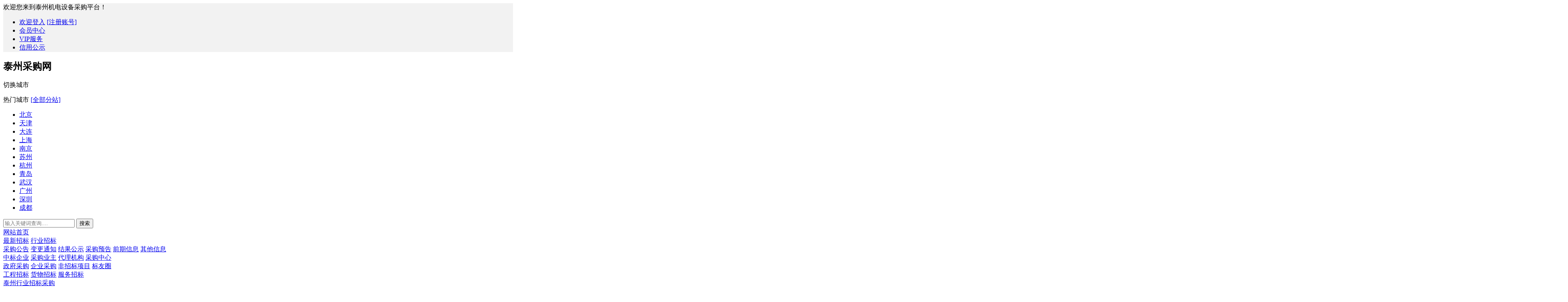

--- FILE ---
content_type: text/html; charset=UTF-8
request_url: https://tz.chinamae.com/
body_size: 21899
content:
<!DOCTYPE html>
<html>
<head>
    <meta charset="UTF-8">
    <meta http-equiv="X-UA-Compatible" content="IE=edge,chrome=1">
    <meta name="renderer" content="webkit">
    <title>泰州采购-泰州招标采购信息-泰州机电设备采购网</title>
    <meta name="keywords" content="泰州采购、泰州招标采购信息、泰州采购单位、泰州中标企业、泰州机电设备采购网">
    <meta name="description" content="泰州机电设备采购网提供实时更新的泰州采购信息，泰州招标信息，泰州采购单位名录，泰州中标企业名录；">
    <meta name="csrf-token" content="J0F2RfH5kRS8l4dnfGzk5VeTHeCWctPHi93XOOmX">
    <!--[if lt IE 9]>
    <script src="//static.chinamae.com/chinamaeSub/web/js/html5.min.js?v=202512311620"></script>
    <script src="//static.chinamae.com/chinamaeSub/web/js/respond.min.js?v=202512311620"></script>
    <![endif]-->
    <style>
        .grecaptcha-badge { visibility: hidden; }
    </style>
        <link rel="stylesheet" href="//static.chinamae.com/chinamaeSub/web/css/base_jd.css?v=202512311620">
    <link rel="stylesheet" href="//static.chinamae.com/chinamaeSub/web/css/member.css?v=202512311620">
    <link rel="stylesheet" href="//static.chinamae.com/chinamaeSub/web/css/sub/index.css?v=202512311620">
    <link rel="stylesheet" href="//static.chinamae.com/chinamaeSub/web/css/dexter.css?v=202512311620">
</head>
<body>

        <header class="header">
        <div class="status_bar">
            <div class="main clear" style="background-color: #F2F2F2;">
                <div class="site">
                    <span>欢迎您来到泰州机电设备采购平台！</span>
                </div>
                <div class="login">
                    <ul>
                        <li>
                            <a href="/login">欢迎登入</a>
                            <a href="/login" class="register">[注册账号]</a>
                        </li>
                        <li><a href="/profile/show" target="_blank">会员中心</a></li>
                        <li><a href="/pay" target="_blank">VIP服务</a></li>
                        <li><a href="/aaa" target="_blank">信用公示</a></li>
                    </ul>
                </div>
            </div>
        </div>
        <!--搜索栏-->
        <div class="main search_bar">
            <div class="logo">
                <a href="/"></a>
            </div>
            <div class="region_title">
                <h2>泰州采购网</h2>
                <div class="cutover">切换城市</div>
                <div class="region_select">
                    <p>热门城市 <a href="/city" target="_blank">[全部分站]</a></p>
                                            <ul>
                                                            <li><a href="https://bj.chinamae.com" title="北京采购" target="_blank">北京</a></li>
                                                            <li><a href="https://tj.chinamae.com" title="天津采购" target="_blank">天津</a></li>
                                                            <li><a href="https://dl.chinamae.com" title="大连采购" target="_blank">大连</a></li>
                                                            <li><a href="https://sh.chinamae.com" title="上海采购" target="_blank">上海</a></li>
                                                            <li><a href="https://nj.chinamae.com" title="南京采购" target="_blank">南京</a></li>
                                                            <li><a href="https://suzhou.chinamae.com" title="苏州采购" target="_blank">苏州</a></li>
                                                            <li><a href="https://hz.chinamae.com" title="杭州采购" target="_blank">杭州</a></li>
                                                            <li><a href="https://qd.chinamae.com" title="青岛采购" target="_blank">青岛</a></li>
                                                            <li><a href="https://wuhan.chinamae.com" title="武汉采购" target="_blank">武汉</a></li>
                                                            <li><a href="https://guangzhou.chinamae.com" title="广州采购" target="_blank">广州</a></li>
                                                            <li><a href="https://shenzhen.chinamae.com" title="深圳采购" target="_blank">深圳</a></li>
                                                            <li><a href="https://chengdu.chinamae.com" title="成都采购" target="_blank">成都</a></li>
                                                    </ul>
                                    </div>
            </div>
            <div class="search">
                <div>
                    <form action="https://www.chinamae.com/purchases-search" method="post">
                        <input type="text" class="search_box" name="scout" value="" placeholder="输入关键词查询....">
                        <input type="submit" class="search_btn" value="搜索">
                    </form>
                </div>
            </div>
        </div>
        <!--导航条-->
        <div class="cateBox">
            <div class="main cateNav">
                <div class="navHome">
                    <a href="/">网站首页</a>
                </div>
                <div class="navLatestPur">
                    <a href="/purchases-latest" title="泰州最新招标">最新招标</a>
                    <a href="/industries" title="泰州行业招标采购">行业招标</a>
                </div>
                <div class="navTypePur">
                    <a href="/purchases/type/1" title="泰州采购公告">采购公告</a>
                    <a href="/purchases/type/2" title="泰州变更通知">变更通知</a>
                    <a href="/purchases/type/3" title="泰州结果公示">结果公示</a>
                    <a href="/purchases/type/7" title="泰州采购预告">采购预告</a>
                    <a href="/purchases/type/5" title="泰州前期信息">前期信息</a>
                    <a href="/purchases/type/6" title="泰州其他信息">其他信息</a>
                </div>
                <div class="navCompany">
                    <a href="/winbids" title="泰州中标企业">中标企业</a>
                    <a href="/bids" title="泰州采购业主">采购业主</a>
                    <a href="/agencies" title="泰州代理机构">代理机构</a>
                    <a href="/purcenters/type/1" title="泰州采购中心">采购中心</a>
                </div>
                <div class="navStylePur">
                    <a href="/purchases/style/1" title="泰州政府采购">政府采购</a>
                    <a href="/purchases/style/2" title="泰州企业采购">企业采购</a>
                    <a href="/purchases/way/2" title="泰州非招标项目">非招标项目</a>
                    <a href="/contacts/contact" title="标友圈">标友圈</a>
                </div>
                <div class="navCatePur">
                    <a href="/purchases/category/2" title="泰州工程招标">工程招标</a>
                    <a href="/purchases/category/1" title="泰州货物招标">货物招标</a>
                    <a href="/purchases/category/3" title="泰州服务招标">服务招标</a>
                </div>
            </div>
        </div>
    </header>
    <div class="main">
        <!--模块1-->
        <div class="mod1">
            <div class="mod1l">
                <!--行业分类-->
                <div class="classify">
                    <div class="classify_title">
                        <a href="/industries" target="_blank" title="泰州行业招标采购">
                            泰州行业招标采购
                        </a>
                    </div>
                    <div class="classify_list">
                                                    <ul>
                                                                    <li>
                                        <a href="/purchases/tindustry/424/" title="泰州维修招标采购" target="_blank">【维修】</a>
                                        <a href="/news/7d6c703166af4e271d4a8e416c07cd61.html" title="2026年镇区零星维修工程公开比选公告" target="_blank">2026年镇区零星维修工程公开比选公告</a>
                                    </li>
                                                                    <li>
                                        <a href="/purchases/tindustry/7/" title="泰州医疗器械招标采购" target="_blank">【医疗器械】</a>
                                        <a href="/news/0d85f6a0dbdee5c182d55d6604292fe4.html" title="兴化市人民医院心电图机及伴随服务采购项目采购公告" target="_blank">兴化市人民医院心电图机及伴随服务采购项目采购公告</a>
                                    </li>
                                                                    <li>
                                        <a href="/purchases/tindustry/516/" title="泰州开发招标采购" target="_blank">【开发】</a>
                                        <a href="/news/c8d008c3890b2f71da2b13614c09cc5e.html" title="泰州医药高新技术产业开发区（泰州市高港区）区级政府投资项目集中建设中心（市政公用事业服务中心）2026年1月(第2批)政府采购意向公告" target="_blank">泰州医药高新技术产业开发区（泰州市高港区）区级政府投资项目集中建设中心（市政公用事业服务中心）2026年1月(第2批)政府采购意向公告</a>
                                    </li>
                                                                    <li>
                                        <a href="/purchases/tindustry/404/" title="泰州监理招标采购" target="_blank">【监理】</a>
                                        <a href="/news/85739bdbb65513626b4b37d3015630e3.html" title="海陵区排水管渠系统建设改造项目（一期）监理二标段招标文件" target="_blank">海陵区排水管渠系统建设改造项目（一期）监理二标段招标文件</a>
                                    </li>
                                                                    <li>
                                        <a href="/purchases/tindustry/14/" title="泰州工程设计招标采购" target="_blank">【工程设计】</a>
                                        <a href="/news/877735f158b7a6f76115ad383fa13f2d.html" title="110kV常青变外线接入工程设计施工总承包（EPC）项目-中标公告" target="_blank">110kV常青变外线接入工程设计施工总承包（EPC）项目-中标公告</a>
                                    </li>
                                                                    <li>
                                        <a href="/purchases/tindustry/309/" title="泰州保洁招标采购" target="_blank">【保洁】</a>
                                        <a href="/news/790a430e6de5467de864f441388b1a09.html" title="泰州市社会福利中心物业（保洁、零星维修服务）保洁和零星维修服务001合同" target="_blank">泰州市社会福利中心物业（保洁、零星维修服务）保洁和零星维修服务001合同</a>
                                    </li>
                                                                    <li>
                                        <a href="/purchases/tindustry/463/" title="泰州网络招标采购" target="_blank">【网络】</a>
                                        <a href="/news/7d870e03590ef7ba99cbe77aa67eba59.html" title="泰州公交网络安全等级保护测评采购项目（二次）中标候选人公示" target="_blank">泰州公交网络安全等级保护测评采购项目（二次）中标候选人公示</a>
                                    </li>
                                                                    <li>
                                        <a href="/purchases/tindustry/112/" title="泰州电梯招标采购" target="_blank">【电梯】</a>
                                        <a href="/news/b822f7bfaadea03660505183e5da02b0.html" title="兴化市陈堡镇敬老院电梯提升改造工程采购公告" target="_blank">兴化市陈堡镇敬老院电梯提升改造工程采购公告</a>
                                    </li>
                                                                    <li>
                                        <a href="/purchases/tindustry/8/" title="泰州机械设备招标采购" target="_blank">【机械设备】</a>
                                        <a href="/news/b822f7bfaadea03660505183e5da02b0.html" title="兴化市陈堡镇敬老院电梯提升改造工程采购公告" target="_blank">兴化市陈堡镇敬老院电梯提升改造工程采购公告</a>
                                    </li>
                                                                    <li>
                                        <a href="/purchases/tindustry/32/" title="泰州物业管理招标采购" target="_blank">【物业管理】</a>
                                        <a href="/news/cea6e28a3d8a70dff92ae849efe22a15.html" title="泰兴市数据局2026-2027年物业管理服务采购项目合同-合同公告" target="_blank">泰兴市数据局2026-2027年物业管理服务采购项目合同-合同公告</a>
                                    </li>
                                                                    <li>
                                        <a href="/purchases/tindustry/47/" title="泰州水泵招标采购" target="_blank">【水泵】</a>
                                        <a href="/news/18b69ce6ce1de79de23e5e09a375ce4c.html" title="靖江市供水、污水完善工程靖江市供水、污水管网完善工程—污水泵站智能化改造潜水排污泵专项采购中标候选人公示" target="_blank">靖江市供水、污水完善工程靖江市供水、污水管网完善工程—污水泵站智能化改造潜水排污泵专项采购中标候选人公示</a>
                                    </li>
                                                                    <li>
                                        <a href="/purchases/tindustry/58/" title="泰州保险服务招标采购" target="_blank">【保险服务】</a>
                                        <a href="/news/303b4a9a1dbce8c7b96a689ba37c9512.html" title="泰州市第二人民医院职工保险服务项目医院职工保险服务合同-合同公告" target="_blank">泰州市第二人民医院职工保险服务项目医院职工保险服务合同-合同公告</a>
                                    </li>
                                                                    <li>
                                        <a href="/purchases/tindustry/643/" title="泰州环保招标采购" target="_blank">【环保】</a>
                                        <a href="/news/20767bc8638b5f00bbca6ec685b147d0.html" title="2026年度市区生活垃圾处置终端第三方环保检测项目2026年度市区生活垃圾处置终端第三方环保检测项目001合同-合同公告" target="_blank">2026年度市区生活垃圾处置终端第三方环保检测项目2026年度市区生活垃圾处置终端第三方环保检测项目001合同-合同公告</a>
                                    </li>
                                                                    <li>
                                        <a href="/purchases/tindustry/298/" title="泰州医用耗材招标采购" target="_blank">【医用耗材】</a>
                                        <a href="/news/206ac85986345604f601aca7baa3a3c8.html" title="JRYHC2025-024-1医用耗材遴选结果公示" target="_blank">JRYHC2025-024-1医用耗材遴选结果公示</a>
                                    </li>
                                                                    <li>
                                        <a href="/purchases/tindustry/414/" title="泰州设计招标采购" target="_blank">【设计】</a>
                                        <a href="/news/ff8477122776f9fcd65f2cf5d8460716.html" title="靖江市开发区水环境治理工程靖江市开发区水环境治理工程—城南园区水环境治理项目施工图设计服务中标结果公告" target="_blank">靖江市开发区水环境治理工程靖江市开发区水环境治理工程—城南园区水环境治理项目施工图设计服务中标结果公告</a>
                                    </li>
                                                                    <li>
                                        <a href="/purchases/tindustry/24/" title="泰州课桌椅招标采购" target="_blank">【课桌椅】</a>
                                        <a href="/news/724662e658fea173ccca1c5cffdc8c65.html" title="泰州市第二中学课桌椅采购课桌凳001合同" target="_blank">泰州市第二中学课桌椅采购课桌凳001合同</a>
                                    </li>
                                                                    <li>
                                        <a href="/purchases/tindustry/393/" title="泰州咨询招标采购" target="_blank">【咨询】</a>
                                        <a href="/news/beee8a8590dea181ae9a3b15a598d4e4.html" title="第三方安全咨询服务（一年）中标结果公示" target="_blank">第三方安全咨询服务（一年）中标结果公示</a>
                                    </li>
                                                                    <li>
                                        <a href="/purchases/tindustry/84/" title="泰州检测服务招标采购" target="_blank">【检测服务】</a>
                                        <a href="/news/4efb5c7c6401a1d0ad739e3c4ff61572.html" title="泰州市人民医院医疗设备计量检测服务泰州市人民医院医疗设备计量检测服务001合同" target="_blank">泰州市人民医院医疗设备计量检测服务泰州市人民医院医疗设备计量检测服务001合同</a>
                                    </li>
                                                                    <li>
                                        <a href="/purchases/tindustry/292/" title="泰州厂房招标采购" target="_blank">【厂房】</a>
                                        <a href="/news/54739a2976197b88517c224c5db7ccf7.html" title="明昕微电子厂房内危化品处置项目招标公告（四次）" target="_blank">明昕微电子厂房内危化品处置项目招标公告（四次）</a>
                                    </li>
                                                                    <li>
                                        <a href="/purchases/tindustry/273/" title="泰州租赁招标采购" target="_blank">【租赁】</a>
                                        <a href="/news/5504739678b7d1f3e8235263b20307ea.html" title="江苏首信拍卖行有限公司2026年01月23日泰兴市澄江西路180号一处国有房地产租赁权" target="_blank">江苏首信拍卖行有限公司2026年01月23日泰兴市澄江西路180号一处国有房地产租赁权</a>
                                    </li>
                                                                    <li>
                                        <a href="/purchases/tindustry/116/" title="泰州防火门招标采购" target="_blank">【防火门】</a>
                                        <a href="/news/232de9e86d05eba06bbbff7703160676.html" title="靖江市人民医院防火门采购项目招标结果公示" target="_blank">靖江市人民医院防火门采购项目招标结果公示</a>
                                    </li>
                                                            </ul>
                                            </div>
                </div>
            </div>
            <div class="mod1m">
                <!--最新更新项目-->
                <div class="latest_project ">
                    <div class="project_title">
                        <p>
                            <span>泰州最新招标项目</span>
                            <a href="/purchases-latest" target="_blank">更多>></a>
                        </p>
                    </div>
                    <div class="project_list">
                                                    <ul>
                                                                    <li>
                                        <div>
                                                                                            <a href="/purchases/county/910" target="_blank" title="姜堰区采购信息">
                                                    【姜堰区】
                                                </a>
                                                                                        <a href="/news/c451e3316c6f7f636ea4f731749e0de4.html" target="_blank" title="姜堰区西北片区绿色渔业项目施工招标公告">姜堰区西北片区绿色渔业项目施工招标公告</a>
                                        </div>
                                                                                    <span style="color: red">
                                                    01-23
                                                </span>
                                                                            </li>
                                                                    <li>
                                        <div>
                                                                                            <a href="/purchases/city/907" target="_blank" title="泰州市采购信息">
                                                    【泰州市】
                                                </a>
                                                                                        <a href="/news/2c9c027e70ef8305ed99452e6ff3f415.html" target="_blank" title="中国铁塔股份有限公司泰州市分公司2026-2027年车辆维修保养服务项目公开询比（比选）公告">中国铁塔股份有限公司泰州市分公司2026-2027年车辆维修保养服务项目公开询比（比选）公告</a>
                                        </div>
                                                                                    <span style="color: red">
                                                    01-23
                                                </span>
                                                                            </li>
                                                                    <li>
                                        <div>
                                                                                            <a href="/purchases/county/912" target="_blank" title="靖江市采购信息">
                                                    【靖江市】
                                                </a>
                                                                                        <a href="/news/83ab8e1be9b7f08da3ff2d449566eb32.html" target="_blank" title="中铁二十局（盐宜铁路06标项目）（支座垫石塑料模版及锚栓孔卡具）询价采购公告">中铁二十局（盐宜铁路06标项目）（支座垫石塑料模版及锚栓孔卡具）询价采购公告</a>
                                        </div>
                                                                                    <span style="color: red">
                                                    01-23
                                                </span>
                                                                            </li>
                                                                    <li>
                                        <div>
                                                                                            <a href="/purchases/county/908" target="_blank" title="海陵区采购信息">
                                                    【海陵区】
                                                </a>
                                                                                        <a href="/news/b34f5753835548aa7d5b5abd06582a20.html" target="_blank" title="东唐鱼塘地块固废开挖、储存及处置工程采购公告">东唐鱼塘地块固废开挖、储存及处置工程采购公告</a>
                                        </div>
                                                                                    <span style="color: red">
                                                    01-23
                                                </span>
                                                                            </li>
                                                                    <li>
                                        <div>
                                                                                            <a href="/purchases/city/907" target="_blank" title="泰州市采购信息">
                                                    【泰州市】
                                                </a>
                                                                                        <a href="/news/8deacf9c8ab65049fd8b6f536284b4ec.html" target="_blank" title="泰兴支公司2026年春节实物福利物品采购项目比价公告">泰兴支公司2026年春节实物福利物品采购项目比价公告</a>
                                        </div>
                                                                                    <span style="color: red">
                                                    01-23
                                                </span>
                                                                            </li>
                                                                    <li>
                                        <div>
                                                                                            <a href="/purchases/city/907" target="_blank" title="泰州市采购信息">
                                                    【泰州市】
                                                </a>
                                                                                        <a href="/news/8235c8b42c98855d893b3fd1035cba61.html" target="_blank" title="暴宝庄园软装采购">暴宝庄园软装采购</a>
                                        </div>
                                                                                    <span style="color: red">
                                                    01-23
                                                </span>
                                                                            </li>
                                                                    <li>
                                        <div>
                                                                                            <a href="/purchases/city/907" target="_blank" title="泰州市采购信息">
                                                    【泰州市】
                                                </a>
                                                                                        <a href="/news/7d6c703166af4e271d4a8e416c07cd61.html" target="_blank" title="2026年镇区零星维修工程公开比选公告">2026年镇区零星维修工程公开比选公告</a>
                                        </div>
                                                                                    <span style="color: red">
                                                    01-23
                                                </span>
                                                                            </li>
                                                                    <li>
                                        <div>
                                                                                            <a href="/purchases/city/907" target="_blank" title="泰州市采购信息">
                                                    【泰州市】
                                                </a>
                                                                                        <a href="/news/7c65a0395cc620f93e47d9ea154f282d.html" target="_blank" title="苏陈镇周埭村2025年苏陈镇高标准农田工程建后管护维修改造项目招标公告">苏陈镇周埭村2025年苏陈镇高标准农田工程建后管护维修改造项目招标公告</a>
                                        </div>
                                                                                    <span style="color: red">
                                                    01-23
                                                </span>
                                                                            </li>
                                                                    <li>
                                        <div>
                                                                                            <a href="/purchases/county/911" target="_blank" title="兴化市采购信息">
                                                    【兴化市】
                                                </a>
                                                                                        <a href="/news/0d6f85a4cb9fd6e81c897a9f4612d325.html" target="_blank" title="兴化市林湖乡马家村2024年宜居宜业和美乡村建设项目（第二批）兴化市林湖乡马家村2024年宜居宜业和美乡村建设项目（第二批）招标公告">兴化市林湖乡马家村2024年宜居宜业和美乡村建设项目（第二批）兴化市林湖乡马家村2024年宜居宜业和美乡村建设项目（第二批）招标公告</a>
                                        </div>
                                                                                    <span>
                                                    01-22
                                                </span>
                                                                            </li>
                                                                    <li>
                                        <div>
                                                                                            <a href="/purchases/county/909" target="_blank" title="高港区采购信息">
                                                    【高港区】
                                                </a>
                                                                                        <a href="/news/7030bae81ece71207a541ced9cd4668f.html" target="_blank" title="中铁十二局集团有限公司川青线黄龙九寨站站房改扩建工程HLJZZSG标段等项目自购物资集中采购询价公告">中铁十二局集团有限公司川青线黄龙九寨站站房改扩建工程HLJZZSG标段等项目自购物资集中采购询价公告</a>
                                        </div>
                                                                                    <span>
                                                    01-22
                                                </span>
                                                                            </li>
                                                                    <li>
                                        <div>
                                                                                            <a href="/purchases/county/912" target="_blank" title="靖江市采购信息">
                                                    【靖江市】
                                                </a>
                                                                                        <a href="/news/0ea4d6d2b12d54dd78f27b7d331961cc.html" target="_blank" title="靖江市人民医院医疗设备招标公告JRYSB2026-006（2）">靖江市人民医院医疗设备招标公告JRYSB2026-006（2）</a>
                                        </div>
                                                                                    <span>
                                                    01-22
                                                </span>
                                                                            </li>
                                                                    <li>
                                        <div>
                                                                                            <a href="/purchases/county/911" target="_blank" title="兴化市采购信息">
                                                    【兴化市】
                                                </a>
                                                                                        <a href="/news/0d85f6a0dbdee5c182d55d6604292fe4.html" target="_blank" title="兴化市人民医院心电图机及伴随服务采购项目采购公告">兴化市人民医院心电图机及伴随服务采购项目采购公告</a>
                                        </div>
                                                                                    <span>
                                                    01-22
                                                </span>
                                                                            </li>
                                                                    <li>
                                        <div>
                                                                                            <a href="/purchases/county/911" target="_blank" title="兴化市采购信息">
                                                    【兴化市】
                                                </a>
                                                                                        <a href="/news/d2f9e606c22ad52dab30127ec6601223.html" target="_blank" title="兴化市人民医院心电图机及伴随服务采购项目采购公告">兴化市人民医院心电图机及伴随服务采购项目采购公告</a>
                                        </div>
                                                                                    <span>
                                                    01-22
                                                </span>
                                                                            </li>
                                                                    <li>
                                        <div>
                                                                                            <a href="/purchases/county/911" target="_blank" title="兴化市采购信息">
                                                    【兴化市】
                                                </a>
                                                                                        <a href="/news/d4265255f999efe0bebb2e9d84d1b9b4.html" target="_blank" title="兴化市人民医院病理报告结构化系统采购公告">兴化市人民医院病理报告结构化系统采购公告</a>
                                        </div>
                                                                                    <span>
                                                    01-22
                                                </span>
                                                                            </li>
                                                                    <li>
                                        <div>
                                                                                            <a href="/purchases/county/911" target="_blank" title="兴化市采购信息">
                                                    【兴化市】
                                                </a>
                                                                                        <a href="/news/1083d28fff83b834fe33e74ca4a589f1.html" target="_blank" title="兴化市人民医院病理报告结构化系统采购公告">兴化市人民医院病理报告结构化系统采购公告</a>
                                        </div>
                                                                                    <span>
                                                    01-22
                                                </span>
                                                                            </li>
                                                            </ul>
                                            </div>
                </div>
                <!--优秀供应商-->
                <div class="supplier">
                    <div class="supplier_title">
                        <p>
                            <span>泰州最新中标企业</span>
                            <a href="/winbids" target="_blank">更多>></a>
                        </p>
                    </div>
                    <div class="supplier_list">
                        <div>
                                                            <ul>
                                                                            <li>
                                            <a href="/winbids/tzywddqyxgs/0" target="_blank" title="泰州易威德电气有限公司中标信息">泰州易威德电气有限公司</a>
                                        </li>
                                                                            <li>
                                            <a href="/winbids/tzhwwyglyxgs/0" target="_blank" title="泰州华威物业管理有限公司中标信息">泰州华威物业管理有限公司</a>
                                        </li>
                                                                            <li>
                                            <a href="/winbids/tzstlfggchyxgs/0" target="_blank" title="泰州世通利方公关策划有限公司中标信息">泰州世通利方公关策划有限公司</a>
                                        </li>
                                                                            <li>
                                            <a href="/winbids/tzsgkjxyxgs/0" target="_blank" title="泰州市国凯机械有限公司中标信息">泰州市国凯机械有限公司</a>
                                        </li>
                                                                            <li>
                                            <a href="/winbids/tzlbhgyxgs/0" target="_blank" title="泰州蓝邦化工有限公司中标信息">泰州蓝邦化工有限公司</a>
                                        </li>
                                                                            <li>
                                            <a href="/winbids/gykgtzylqxyxgs/0" target="_blank" title="国药控股泰州医疗器械有限公司中标信息">国药控股泰州医疗器械有限公司</a>
                                        </li>
                                                                            <li>
                                            <a href="/winbids/zgrmjkbxgfyxgstzzxzgs/1" target="_blank" title="中国人民健康保险股份有限公司泰州中心支公司中标信息">中国人民健康保险股份有限公司泰州中心支公司</a>
                                        </li>
                                                                            <li>
                                            <a href="/winbids/tzjhjzazgcyxgs/0" target="_blank" title="泰州军辉建筑安装工程有限公司中标信息">泰州军辉建筑安装工程有限公司</a>
                                        </li>
                                                                            <li>
                                            <a href="/winbids/tzssjxfqcyxgs/0" target="_blank" title="泰州市三江消防器材有限公司中标信息">泰州市三江消防器材有限公司</a>
                                        </li>
                                                                            <li>
                                            <a href="/winbids/tzkyyyyxgs/2" target="_blank" title="泰州康缘医药有限公司中标信息">泰州康缘医药有限公司</a>
                                        </li>
                                                                            <li>
                                            <a href="/winbids/zqjsgctzyxgs/0" target="_blank" title="振桥建设工程泰州有限公司中标信息">振桥建设工程泰州有限公司</a>
                                        </li>
                                                                            <li>
                                            <a href="/winbids/tzsxsjjtssyxgs/0" target="_blank" title="泰州市新世纪交通设施有限公司中标信息">泰州市新世纪交通设施有限公司</a>
                                        </li>
                                                                            <li>
                                            <a href="/winbids/tzytgcfwyxgs/0" target="_blank" title="泰州源泰工程服务有限公司中标信息">泰州源泰工程服务有限公司</a>
                                        </li>
                                                                            <li>
                                            <a href="/winbids/tzzdjtznkjyxgs/0" target="_blank" title="泰州中盾交通智能科技有限公司中标信息">泰州中盾交通智能科技有限公司</a>
                                        </li>
                                                                            <li>
                                            <a href="/winbids/tzskfxsjxyxgs/0" target="_blank" title="泰州市科飞橡塑机械有限公司中标信息">泰州市科飞橡塑机械有限公司</a>
                                        </li>
                                                                            <li>
                                            <a href="/winbids/tzsgqjsgcyxgs/0" target="_blank" title="泰州市果壳建设工程有限公司中标信息">泰州市果壳建设工程有限公司</a>
                                        </li>
                                                                            <li>
                                            <a href="/winbids/tzhzjsyxgs/0" target="_blank" title="泰州海众建设有限公司中标信息">泰州海众建设有限公司</a>
                                        </li>
                                                                            <li>
                                            <a href="/winbids/tzsssfcyglyxgs/0" target="_blank" title="泰州市食膳府餐饮管理有限公司中标信息">泰州市食膳府餐饮管理有限公司</a>
                                        </li>
                                                                            <li>
                                            <a href="/winbids/tzctqlwyglyxgs/0" target="_blank" title="泰州城投沁莲物业管理有限公司中标信息">泰州城投沁莲物业管理有限公司</a>
                                        </li>
                                                                            <li>
                                            <a href="/winbids/tzkrswzpyxgs/0" target="_blank" title="泰州康瑞生物制品有限公司中标信息">泰州康瑞生物制品有限公司</a>
                                        </li>
                                                                    </ul>
                                                    </div>
                    </div>
                </div>
                <!-- 企业列表 -->
                <div class="mod1M_below">
                                            <ul class="company">
                                                            <li>
                                    <a href="https://www.chinamae.com/companies/supplier/119031.html" target="_blank" title="海澜之家集团股份有限公司">
                                                                                    <img src="https://static.chinamae.com/chinamae/web/images/supplier/company/product/20240429150040662f4598220c9.jpg">
                                                                                <span>海澜之家集团股份有限公司</span>
                                    </a>
                                </li>
                                                            <li>
                                    <a href="https://www.chinamae.com/companies/supplier/507378.html" target="_blank" title="江苏特勒斯环境科技有限公司">
                                                                                    <img src="https://images.chinamae.com/images_server/chinamae/0/20250110172218_3655.jpg">
                                                                                <span>江苏特勒斯环境科技有限公司</span>
                                    </a>
                                </li>
                                                            <li>
                                    <a href="https://www.chinamae.com/companies/supplier/139544.html" target="_blank" title="南京金恒仪器设备有限公司">
                                                                                    <img src="https://image.chinamae.com/UserDocument/mallpic/njjhyq/Picture/220207161218120.jpg">
                                                                                <span>南京金恒仪器设备有限公司</span>
                                    </a>
                                </li>
                                                            <li>
                                    <a href="https://www.chinamae.com/companies/supplier/139471.html" target="_blank" title="江苏钰泉环保设备有限公司">
                                                                                    <img src="https://image.chinamae.com/UserDocument/mallpic/yuquanhb/Picture/250418153020170.jpg">
                                                                                <span>江苏钰泉环保设备有限公司</span>
                                    </a>
                                </li>
                                                    </ul>
                                    </div>
            </div>
            <div class="mod1R">
                <!--会员登入-->
                <div class="member">
                    <!--登入信息-->
                                            <div class="member_msg">
                            <div class="not_login">
                                <div>
                                    <a href="/login" class="login">登入</a>
                                    <a href="/login" class="register">注册</a>
                                </div>
                            </div>
                        </div>
                                        <div class="member_function">
                                                    <div class="code_main">
                                <div class="login_code" data-ticket="gQEs7zwAAAAAAAAAAS5odHRwOi8vd2VpeGluLnFxLmNvbS9xLzAyTDF6bTVfN3JkNmkxaEhVWDFGY2sAAgRrT3NpAwQA6QcA">
                                    <img src="https://mp.weixin.qq.com/cgi-bin/showqrcode?ticket=gQEs7zwAAAAAAAAAAS5odHRwOi8vd2VpeGluLnFxLmNvbS9xLzAyTDF6bTVfN3JkNmkxaEhVWDFGY2sAAgRrT3NpAwQA6QcA">
                                    <div class="relogin-zone">
                                        <p>登录超时</p>
                                        <p>请<span class="refresh">刷新</span>二维码登录</p>
                                    </div>
                                </div>
                                <span class="hint" style="color: red">新用户扫码关注公众号自动注册</span>
                            </div>
                                            </div>
                </div>
                <div class="region">
                    <p>
                        <span>泰州各区采购</span>
                                                    <a href="/purchases/city/908" target="_blank">更多>></a>
                                            </p>
                                            <ul>
                                                            <li>
                                                                                                                <a  href="/purchases/county/908" target="_blank" title="海陵区采购信息">
                                            <i></i>
                                            <span>海陵区采购招标</span>
                                        </a>
                                                                    </li>
                                                            <li>
                                                                                                                <a  href="/purchases/county/909" target="_blank" title="高港区采购信息">
                                            <i></i>
                                            <span>高港区采购招标</span>
                                        </a>
                                                                    </li>
                                                            <li>
                                                                                                                <a  href="/purchases/county/910" target="_blank" title="姜堰区采购信息">
                                            <i></i>
                                            <span>姜堰区采购招标</span>
                                        </a>
                                                                    </li>
                                                            <li>
                                                                                                                <a  href="/purchases/county/911" target="_blank" title="兴化市采购信息">
                                            <i></i>
                                            <span>兴化市采购招标</span>
                                        </a>
                                                                    </li>
                                                            <li>
                                                                                                                <a  href="/purchases/county/912" target="_blank" title="靖江市采购信息">
                                            <i></i>
                                            <span>靖江市采购招标</span>
                                        </a>
                                                                    </li>
                                                            <li>
                                                                                                                <a  href="/purchases/county/913" target="_blank" title="泰兴市采购信息">
                                            <i></i>
                                            <span>泰兴市采购招标</span>
                                        </a>
                                                                    </li>
                                                    </ul>
                                    </div>
            </div>
        </div>
        <!--模块2,采购信息-->
        <div class="purchaseInfo">
            <!--采购信息-->
            <div class="purchase">
                <!--政府采购-->
                <div class="recommend">
                    <div class="purchase_title">
                        <p>
                            <span>泰州政府采购</span>
                            <a href="/purchases/style/1" target="_blank">更多>></a>
                        </p>
                    </div>
                    <div class="purchase_list">
                                                    <ul>
                                                                    <li>
                                        <a href="/news/b34f5753835548aa7d5b5abd06582a20.html" target="_blank" title="东唐鱼塘地块固废开挖、储存及处置工程采购公告">
                                            东唐鱼塘地块固废开挖、储存及处置工程采购公告
                                        </a>
                                                                                    <span style="color: red">01-23</span>
                                                                            </li>
                                                                    <li>
                                        <a href="/news/7d6c703166af4e271d4a8e416c07cd61.html" target="_blank" title="2026年镇区零星维修工程公开比选公告">
                                            2026年镇区零星维修工程公开比选公告
                                        </a>
                                                                                    <span style="color: red">01-23</span>
                                                                            </li>
                                                                    <li>
                                        <a href="/news/7c65a0395cc620f93e47d9ea154f282d.html" target="_blank" title="苏陈镇周埭村2025年苏陈镇高标准农田工程建后管护维修改造项目招标公告">
                                            苏陈镇周埭村2025年苏陈镇高标准农田工程建后管护维修改造项目招标公告
                                        </a>
                                                                                    <span style="color: red">01-23</span>
                                                                            </li>
                                                                    <li>
                                        <a href="/news/0d6f85a4cb9fd6e81c897a9f4612d325.html" target="_blank" title="兴化市林湖乡马家村2024年宜居宜业和美乡村建设项目（第二批）兴化市林湖乡马家村2024年宜居宜业和美乡村建设项目（第二批）招标公告">
                                            兴化市林湖乡马家村2024年宜居宜业和美乡村建设项目（第二批）兴化市林湖乡马家村2024年宜居宜业和美乡村建设项目（第二批）招标公告
                                        </a>
                                                                                    <span>01-22</span>
                                                                            </li>
                                                                    <li>
                                        <a href="/news/0ea4d6d2b12d54dd78f27b7d331961cc.html" target="_blank" title="靖江市人民医院医疗设备招标公告JRYSB2026-006（2）">
                                            靖江市人民医院医疗设备招标公告JRYSB2026-006（2）
                                        </a>
                                                                                    <span>01-22</span>
                                                                            </li>
                                                                    <li>
                                        <a href="/news/0d85f6a0dbdee5c182d55d6604292fe4.html" target="_blank" title="兴化市人民医院心电图机及伴随服务采购项目采购公告">
                                            兴化市人民医院心电图机及伴随服务采购项目采购公告
                                        </a>
                                                                                    <span>01-22</span>
                                                                            </li>
                                                                    <li>
                                        <a href="/news/d2f9e606c22ad52dab30127ec6601223.html" target="_blank" title="兴化市人民医院心电图机及伴随服务采购项目采购公告">
                                            兴化市人民医院心电图机及伴随服务采购项目采购公告
                                        </a>
                                                                                    <span>01-22</span>
                                                                            </li>
                                                                    <li>
                                        <a href="/news/d4265255f999efe0bebb2e9d84d1b9b4.html" target="_blank" title="兴化市人民医院病理报告结构化系统采购公告">
                                            兴化市人民医院病理报告结构化系统采购公告
                                        </a>
                                                                                    <span>01-22</span>
                                                                            </li>
                                                                    <li>
                                        <a href="/news/1083d28fff83b834fe33e74ca4a589f1.html" target="_blank" title="兴化市人民医院病理报告结构化系统采购公告">
                                            兴化市人民医院病理报告结构化系统采购公告
                                        </a>
                                                                                    <span>01-22</span>
                                                                            </li>
                                                                    <li>
                                        <a href="/news/f0cfee38a6ca25878f6c9c8f7d8d1815.html" target="_blank" title="光绿智慧能源（靖江）有限公司宿舍家具采购招标公告">
                                            光绿智慧能源（靖江）有限公司宿舍家具采购招标公告
                                        </a>
                                                                                    <span>01-22</span>
                                                                            </li>
                                                                    <li>
                                        <a href="/news/c04df48aab5326d4fcb3f1eaae8e4193.html" target="_blank" title="靖江市2024年农村生活污水治理—资源化利用设备专项采购招标文件">
                                            靖江市2024年农村生活污水治理—资源化利用设备专项采购招标文件
                                        </a>
                                                                                    <span>01-22</span>
                                                                            </li>
                                                                    <li>
                                        <a href="/news/85739bdbb65513626b4b37d3015630e3.html" target="_blank" title="海陵区排水管渠系统建设改造项目（一期）监理二标段招标文件">
                                            海陵区排水管渠系统建设改造项目（一期）监理二标段招标文件
                                        </a>
                                                                                    <span>01-22</span>
                                                                            </li>
                                                                    <li>
                                        <a href="/news/ca76838932f6ebcfcbb44c78717e9c70.html" target="_blank" title="靖江市供水、污水管网完善工程—东兴镇、马桥镇区污水管网完善工程PE污水管专项采购招标">
                                            靖江市供水、污水管网完善工程—东兴镇、马桥镇区污水管网完善工程PE污水管专项采购招标
                                        </a>
                                                                                    <span>01-22</span>
                                                                            </li>
                                                                    <li>
                                        <a href="/news/49e508bc4d6da142569af9e6633452fa.html" target="_blank" title="兴化市戴南镇刘纪村宜居宜业和美乡村建设项目">
                                            兴化市戴南镇刘纪村宜居宜业和美乡村建设项目
                                        </a>
                                                                                    <span>01-22</span>
                                                                            </li>
                                                                    <li>
                                        <a href="/news/7f9bd6f04c65c471ca279fcf4f413735.html" target="_blank" title="兴化市戴南镇刘纪村宜居宜业和美乡村建设项目">
                                            兴化市戴南镇刘纪村宜居宜业和美乡村建设项目
                                        </a>
                                                                                    <span>01-22</span>
                                                                            </li>
                                                            </ul>
                                            </div>
                </div>
                <!--企业项目-->
                <div class="government mlr">
                    <div class="purchase_title">
                        <p>
                            <span>泰州企业采购</span>
                            <a href="/purchases/style/2" target="_blank">更多>></a>
                        </p>
                    </div>
                    <div class="purchase_list">
                                                    <ul>
                                                                    <li>
                                        <a href="/news/c451e3316c6f7f636ea4f731749e0de4.html" target="_blank" title="姜堰区西北片区绿色渔业项目施工招标公告">姜堰区西北片区绿色渔业项目施工招标公告</a>
                                                                                    <span style="color: red">01-23</span>
                                                                            </li>
                                                                    <li>
                                        <a href="/news/2c9c027e70ef8305ed99452e6ff3f415.html" target="_blank" title="中国铁塔股份有限公司泰州市分公司2026-2027年车辆维修保养服务项目公开询比（比选）公告">中国铁塔股份有限公司泰州市分公司2026-2027年车辆维修保养服务项目公开询比（比选）公告</a>
                                                                                    <span style="color: red">01-23</span>
                                                                            </li>
                                                                    <li>
                                        <a href="/news/83ab8e1be9b7f08da3ff2d449566eb32.html" target="_blank" title="中铁二十局（盐宜铁路06标项目）（支座垫石塑料模版及锚栓孔卡具）询价采购公告">中铁二十局（盐宜铁路06标项目）（支座垫石塑料模版及锚栓孔卡具）询价采购公告</a>
                                                                                    <span style="color: red">01-23</span>
                                                                            </li>
                                                                    <li>
                                        <a href="/news/8deacf9c8ab65049fd8b6f536284b4ec.html" target="_blank" title="泰兴支公司2026年春节实物福利物品采购项目比价公告">泰兴支公司2026年春节实物福利物品采购项目比价公告</a>
                                                                                    <span style="color: red">01-23</span>
                                                                            </li>
                                                                    <li>
                                        <a href="/news/8235c8b42c98855d893b3fd1035cba61.html" target="_blank" title="暴宝庄园软装采购">暴宝庄园软装采购</a>
                                                                                    <span style="color: red">01-23</span>
                                                                            </li>
                                                                    <li>
                                        <a href="/news/7030bae81ece71207a541ced9cd4668f.html" target="_blank" title="中铁十二局集团有限公司川青线黄龙九寨站站房改扩建工程HLJZZSG标段等项目自购物资集中采购询价公告">中铁十二局集团有限公司川青线黄龙九寨站站房改扩建工程HLJZZSG标段等项目自购物资集中采购询价公告</a>
                                                                                    <span>01-22</span>
                                                                            </li>
                                                                    <li>
                                        <a href="/news/a8b1972852cec9fb20d39cbdbc827e49.html" target="_blank" title="中铁十二局（江阴房建JJSD51标项目）（六角砖）询价采购公告">中铁十二局（江阴房建JJSD51标项目）（六角砖）询价采购公告</a>
                                                                                    <span>01-22</span>
                                                                            </li>
                                                                    <li>
                                        <a href="/news/4559cac27a6e88988bb44224e315dabc.html" target="_blank" title="中泰建发绿化公司绿化养护项目（在建）建筑施工行业安全生产责任险服务招标公告">中泰建发绿化公司绿化养护项目（在建）建筑施工行业安全生产责任险服务招标公告</a>
                                                                                    <span>01-22</span>
                                                                            </li>
                                                                    <li>
                                        <a href="/news/6ed88dd8295fe77efa9eb624e6d869e5.html" target="_blank" title="人保财险兴化支公司2026年春节实物福利物品项目比价公告">人保财险兴化支公司2026年春节实物福利物品项目比价公告</a>
                                                                                    <span>01-22</span>
                                                                            </li>
                                                                    <li>
                                        <a href="/news/433baff93325d71d1d791c4195318eba.html" target="_blank" title="南站办公楼外墙及高港永安洲站屋面维修项目劳务施工招标公告">南站办公楼外墙及高港永安洲站屋面维修项目劳务施工招标公告</a>
                                                                                    <span>01-21</span>
                                                                            </li>
                                                                    <li>
                                        <a href="/news/743c7bcb09065ea3d73122b7065647a4.html" target="_blank" title="泰州市高铁南站综合交通枢纽项目姜高路二期改造工程(东风路-泰顺路)绿化工程土方等零星材料采购招标公告">泰州市高铁南站综合交通枢纽项目姜高路二期改造工程(东风路-泰顺路)绿化工程土方等零星材料采购招标公告</a>
                                                                                    <span>01-21</span>
                                                                            </li>
                                                                    <li>
                                        <a href="/news/2d1f44fdef2e630397f0102a3c559680.html" target="_blank" title="泰州市姜堰区罗塘街道城南社区卫生服务中心全数字彩色多普勒超声诊断仪采购公告">泰州市姜堰区罗塘街道城南社区卫生服务中心全数字彩色多普勒超声诊断仪采购公告</a>
                                                                                    <span>01-19</span>
                                                                            </li>
                                                                    <li>
                                        <a href="/news/9764857d0ad19b2815e11df0d6845870.html" target="_blank" title="中国铁塔股份有限公司江苏省分公司泰州市分公司康怡新村一期小区传输管线、室内信号分布系统及通信机房维护服务项目-询比（比选）公告">中国铁塔股份有限公司江苏省分公司泰州市分公司康怡新村一期小区传输管线、室内信号分布系统及通信机房维护服务项目-询比（比选）公告</a>
                                                                                    <span>01-16</span>
                                                                            </li>
                                                                    <li>
                                        <a href="/news/3d97c9bbd241b9b9867f8943d03bba24.html" target="_blank" title="S231省道（迎春路-海姜大道）两侧绿化工程及17条道路绿化提升工程应收账款诉讼保全保险服务（二次）招标公告">S231省道（迎春路-海姜大道）两侧绿化工程及17条道路绿化提升工程应收账款诉讼保全保险服务（二次）招标公告</a>
                                                                                    <span>01-16</span>
                                                                            </li>
                                                                    <li>
                                        <a href="/news/9e2e1138f206e1409c96382406b6b19e.html" target="_blank" title="新能源公交车辆移动充电服务（二次）">新能源公交车辆移动充电服务（二次）</a>
                                                                                    <span>01-16</span>
                                                                            </li>
                                                            </ul>
                                            </div>
                </div>
                <!--非招标项目-->
                <div class="enterprise">
                    <div class="purchase_title">
                        <p>
                            <span>泰州非招标项目</span>
                            <a href="/purchases/way/2" target="_blank">更多>></a>
                        </p>
                    </div>
                    <div class="purchase_list">
                                                    <ul>
                                                                    <li>
                                        <a href="/news/83ab8e1be9b7f08da3ff2d449566eb32.html" target="_blank" title="中铁二十局（盐宜铁路06标项目）（支座垫石塑料模版及锚栓孔卡具）询价采购公告">中铁二十局（盐宜铁路06标项目）（支座垫石塑料模版及锚栓孔卡具）询价采购公告</a>
                                                                                    <span style="color: red">01-23</span>
                                                                            </li>
                                                                    <li>
                                        <a href="/news/7030bae81ece71207a541ced9cd4668f.html" target="_blank" title="中铁十二局集团有限公司川青线黄龙九寨站站房改扩建工程HLJZZSG标段等项目自购物资集中采购询价公告">中铁十二局集团有限公司川青线黄龙九寨站站房改扩建工程HLJZZSG标段等项目自购物资集中采购询价公告</a>
                                                                                    <span>01-22</span>
                                                                            </li>
                                                                    <li>
                                        <a href="/news/a8b1972852cec9fb20d39cbdbc827e49.html" target="_blank" title="中铁十二局（江阴房建JJSD51标项目）（六角砖）询价采购公告">中铁十二局（江阴房建JJSD51标项目）（六角砖）询价采购公告</a>
                                                                                    <span>01-22</span>
                                                                            </li>
                                                                    <li>
                                        <a href="/news/ec8d42b1d3df26796c9f1dee8c8f4775.html" target="_blank" title="靖江市人民医院软件服务类（单一来源）采购公告">靖江市人民医院软件服务类（单一来源）采购公告</a>
                                                                                    <span>01-21</span>
                                                                            </li>
                                                                    <li>
                                        <a href="/news/ca6d17445ef4553eb1780d45edb17123.html" target="_blank" title="海陵工业园区消防救援站装备采购项目询价采购公告（第二次）">海陵工业园区消防救援站装备采购项目询价采购公告（第二次）</a>
                                                                                    <span>01-21</span>
                                                                            </li>
                                                                    <li>
                                        <a href="/news/33386bc776e2a455478dd80c06e192e9.html" target="_blank" title="大伦初中食堂劳务服务项目竞争性磋商公告（第二次）">大伦初中食堂劳务服务项目竞争性磋商公告（第二次）</a>
                                                                                    <span>01-19</span>
                                                                            </li>
                                                                    <li>
                                        <a href="/news/025670f1fba64f33365bfe51f6000d04.html" target="_blank" title="靖江市人民医院阿耐思特岩田涡卷式无油空压机配件采购及点检保养项目竞争性谈判结果公示">靖江市人民医院阿耐思特岩田涡卷式无油空压机配件采购及点检保养项目竞争性谈判结果公示</a>
                                                                                    <span>01-17</span>
                                                                            </li>
                                                                    <li>
                                        <a href="/news/1402c837637ad936ae629c57adfb9770.html" target="_blank" title="泰州市中医院被服采购项目竞争性磋商公告">泰州市中医院被服采购项目竞争性磋商公告</a>
                                                                                    <span>01-16</span>
                                                                            </li>
                                                                    <li>
                                        <a href="/news/2db5a0433f668d657e19b7e8cad18ff0.html" target="_blank" title="千垛景区票务系统提升项目竞争性磋商公告">千垛景区票务系统提升项目竞争性磋商公告</a>
                                                                                    <span>01-16</span>
                                                                            </li>
                                                                    <li>
                                        <a href="/news/4a1a87ce40e728505c5496e169be5e9e.html" target="_blank" title="中共泰州市委党校2026年食堂餐饮食材采购项目采购询价公告">中共泰州市委党校2026年食堂餐饮食材采购项目采购询价公告</a>
                                                                                    <span>01-14</span>
                                                                            </li>
                                                                    <li>
                                        <a href="/news/97f0eeca728295066caa2d348ac66ab9.html" target="_blank" title="泰州市不动产登记数据异地备份服务项目单一来源采购公示">泰州市不动产登记数据异地备份服务项目单一来源采购公示</a>
                                                                                    <span>01-14</span>
                                                                            </li>
                                                                    <li>
                                        <a href="/news/83481d646e1e09beb5a5589d2b528822.html" target="_blank" title="中共泰州市委党校2026年食堂餐饮食材采购项目采购询价公告">中共泰州市委党校2026年食堂餐饮食材采购项目采购询价公告</a>
                                                                                    <span>01-14</span>
                                                                            </li>
                                                                    <li>
                                        <a href="/news/b36aacdfe2b8762a4dc849e7d6fbf30d.html" target="_blank" title="中共泰州市委党校2026年食堂餐饮食材采购项目采购询价公告">中共泰州市委党校2026年食堂餐饮食材采购项目采购询价公告</a>
                                                                                    <span>01-14</span>
                                                                            </li>
                                                                    <li>
                                        <a href="/news/19406a70f0da8473553248200173ed4f.html" target="_blank" title="2026年姜堰区高中三科教育改革与综合素养提升研修班培训服务采购项目竞争性磋商公告">2026年姜堰区高中三科教育改革与综合素养提升研修班培训服务采购项目竞争性磋商公告</a>
                                                                                    <span>01-13</span>
                                                                            </li>
                                                                    <li>
                                        <a href="/news/431126be6a17a5973dfcde829a5e9d78.html" target="_blank" title="校就业指导中心关于续签就业质量年报编制服务的单一来源采购公示">校就业指导中心关于续签就业质量年报编制服务的单一来源采购公示</a>
                                                                                    <span>01-13</span>
                                                                            </li>
                                                            </ul>
                                            </div>
                </div>
            </div>
        </div>
        <!--模块3 信息分类-->
        <div class="mod3">
            <!--会员信息-->
            <div class="member_info">
                <div class="info_title">
                    <p>
                        <span>泰州采购业主</span>
                        <a href="/bids" target="_blank">更多>></a>
                    </p>
                </div>
                <div class="member_list">
                                            <ul>
                                                            <li>
                                    <a href="/bids/zgrmccbxgfyxgstzsfgs/1" target="_blank" title="中国人民财产保险股份有限公司泰州市分公司采购信息">
                                        中国人民财产保险股份有限公司泰州市分公司
                                    </a>
                                </li>
                                                            <li>
                                    <a href="/bids/dttzrdyxzrgs/0" target="_blank" title="大唐泰州热电有限责任公司采购信息">
                                        大唐泰州热电有限责任公司
                                    </a>
                                </li>
                                                            <li>
                                    <a href="/bids/gjnyjttzfdyxgs/0" target="_blank" title="国家能源集团泰州发电有限公司采购信息">
                                        国家能源集团泰州发电有限公司
                                    </a>
                                </li>
                                                            <li>
                                    <a href="/bids/gwjssdlyxgstzgdfgs/0" target="_blank" title="国网江苏省电力有限公司泰州供电分公司采购信息">
                                        国网江苏省电力有限公司泰州供电分公司
                                    </a>
                                </li>
                                                            <li>
                                    <a href="/bids/tzsqyxnykjyxgs/0" target="_blank" title="泰州市启源新能源科技有限公司采购信息">
                                        泰州市启源新能源科技有限公司
                                    </a>
                                </li>
                                                            <li>
                                    <a href="/bids/zgdxgfyxgstzfgs/0" target="_blank" title="中国电信股份有限公司泰州分公司采购信息">
                                        中国电信股份有限公司泰州分公司
                                    </a>
                                </li>
                                                            <li>
                                    <a href="/bids/tzgggwyxgs/0" target="_blank" title="泰州高港港务有限公司采购信息">
                                        泰州高港港务有限公司
                                    </a>
                                </li>
                                                            <li>
                                    <a href="/bids/zgdxgfyxgstzjyqfgs/0" target="_blank" title="中国电信股份有限公司泰州姜堰区分公司采购信息">
                                        中国电信股份有限公司泰州姜堰区分公司
                                    </a>
                                </li>
                                                    </ul>
                                    </div>
            </div>
            <div class="dib vt">
                <!-- 工程信息 服务信息 货物信息 -->
                <div class="mag_type">
                    <div class="msg_title">
                        <span data-cate="2" class="on">泰州工程招标</span>
                        <span data-cate="3">泰州服务招标</span>
                        <span data-cate="1">泰州货物招标</span>
                        <a href="/purchases/category/2" target="_blank">更多>></a>
                    </div>
                    <div class="msg_list">
                                                    <ul class="show">
                                                                    <li>
                                        <a href="/news/b34f5753835548aa7d5b5abd06582a20.html" target="_blank" title="东唐鱼塘地块固废开挖、储存及处置工程采购公告">东唐鱼塘地块固废开挖、储存及处置工程采购公告</a>
                                                                                    <span style="color: red">01-23</span>
                                                                            </li>
                                                                    <li>
                                        <a href="/news/fccec3e648377bb7c40027b0bcc3c617.html" target="_blank" title="关于2026年1月23日拟作出的建设项目环境影响评价文件批复的公示-审批信息">关于2026年1月23日拟作出的建设项目环境影响评价文件批复的公示-审批信息</a>
                                                                                    <span style="color: red">01-23</span>
                                                                            </li>
                                                                    <li>
                                        <a href="/news/2b7548a7cd4d6e882d7813b3e48b0c32.html" target="_blank" title="关于2026年1月23日拟作出的建设项目环境影响评价文件批复的公示-审批信息">关于2026年1月23日拟作出的建设项目环境影响评价文件批复的公示-审批信息</a>
                                                                                    <span style="color: red">01-23</span>
                                                                            </li>
                                                                    <li>
                                        <a href="/news/7d6c703166af4e271d4a8e416c07cd61.html" target="_blank" title="2026年镇区零星维修工程公开比选公告">2026年镇区零星维修工程公开比选公告</a>
                                                                                    <span style="color: red">01-23</span>
                                                                            </li>
                                                                    <li>
                                        <a href="/news/8f385145bbfafbf07f91e06ff158868e.html" target="_blank" title="兴化市大邹镇复兴村土地复垦工程评标结果公示">兴化市大邹镇复兴村土地复垦工程评标结果公示</a>
                                                                                    <span style="color: red">01-23</span>
                                                                            </li>
                                                                    <li>
                                        <a href="/news/fb723a5b74e7ae0600736b6617455307.html" target="_blank" title="兴化市大邹镇万家、新庄村土地复垦工程评标结果公示">兴化市大邹镇万家、新庄村土地复垦工程评标结果公示</a>
                                                                                    <span style="color: red">01-23</span>
                                                                            </li>
                                                                    <li>
                                        <a href="/news/7c65a0395cc620f93e47d9ea154f282d.html" target="_blank" title="苏陈镇周埭村2025年苏陈镇高标准农田工程建后管护维修改造项目招标公告">苏陈镇周埭村2025年苏陈镇高标准农田工程建后管护维修改造项目招标公告</a>
                                                                                    <span style="color: red">01-23</span>
                                                                            </li>
                                                                    <li>
                                        <a href="/news/0d6f85a4cb9fd6e81c897a9f4612d325.html" target="_blank" title="兴化市林湖乡马家村2024年宜居宜业和美乡村建设项目（第二批）兴化市林湖乡马家村2024年宜居宜业和美乡村建设项目（第二批）招标公告">兴化市林湖乡马家村2024年宜居宜业和美乡村建设项目（第二批）兴化市林湖乡马家村2024年宜居宜业和美乡村建设项目（第二批）招标公告</a>
                                                                                    <span>01-22</span>
                                                                            </li>
                                                                    <li>
                                        <a href="/news/c2c282d8ff618fc84e7a3d76319869ef.html" target="_blank" title="2025年广陵镇通靖村宜居宜业和美乡村建设项目（包二庄台提升项目）终止公告">2025年广陵镇通靖村宜居宜业和美乡村建设项目（包二庄台提升项目）终止公告</a>
                                                                                    <span>01-22</span>
                                                                            </li>
                                                                    <li>
                                        <a href="/news/7030bae81ece71207a541ced9cd4668f.html" target="_blank" title="中铁十二局集团有限公司川青线黄龙九寨站站房改扩建工程HLJZZSG标段等项目自购物资集中采购询价公告">中铁十二局集团有限公司川青线黄龙九寨站站房改扩建工程HLJZZSG标段等项目自购物资集中采购询价公告</a>
                                                                                    <span>01-22</span>
                                                                            </li>
                                                                    <li>
                                        <a href="/news/798a36fceb5834962a32da5c0cfbbb13.html" target="_blank" title="海陵区河道水环境提升工程合同-合同公告">海陵区河道水环境提升工程合同-合同公告</a>
                                                                                    <span>01-22</span>
                                                                            </li>
                                                                    <li>
                                        <a href="/news/5d60ecbe4bacc34eaacf1b6de2d65f89.html" target="_blank" title="靖江市供水、污水完善工程靖江市供水、污水管网完善工程—东兴镇、马桥镇区污水管网完善工程PE污水管专项采购招标中标结果公告">靖江市供水、污水完善工程靖江市供水、污水管网完善工程—东兴镇、马桥镇区污水管网完善工程PE污水管专项采购招标中标结果公告</a>
                                                                                    <span>01-22</span>
                                                                            </li>
                                                                    <li>
                                        <a href="/news/85739bdbb65513626b4b37d3015630e3.html" target="_blank" title="海陵区排水管渠系统建设改造项目（一期）监理二标段招标文件">海陵区排水管渠系统建设改造项目（一期）监理二标段招标文件</a>
                                                                                    <span>01-22</span>
                                                                            </li>
                                                                    <li>
                                        <a href="/news/ca76838932f6ebcfcbb44c78717e9c70.html" target="_blank" title="靖江市供水、污水管网完善工程—东兴镇、马桥镇区污水管网完善工程PE污水管专项采购招标">靖江市供水、污水管网完善工程—东兴镇、马桥镇区污水管网完善工程PE污水管专项采购招标</a>
                                                                                    <span>01-22</span>
                                                                            </li>
                                                                    <li>
                                        <a href="/news/49e508bc4d6da142569af9e6633452fa.html" target="_blank" title="兴化市戴南镇刘纪村宜居宜业和美乡村建设项目">兴化市戴南镇刘纪村宜居宜业和美乡村建设项目</a>
                                                                                    <span>01-22</span>
                                                                            </li>
                                                                    <li>
                                        <a href="/news/7f9bd6f04c65c471ca279fcf4f413735.html" target="_blank" title="兴化市戴南镇刘纪村宜居宜业和美乡村建设项目">兴化市戴南镇刘纪村宜居宜业和美乡村建设项目</a>
                                                                                    <span>01-22</span>
                                                                            </li>
                                                            </ul>
                                                                            <ul>
                                                                    <li>
                                        <a href="/news/2c9c027e70ef8305ed99452e6ff3f415.html" target="_blank" title="中国铁塔股份有限公司泰州市分公司2026-2027年车辆维修保养服务项目公开询比（比选）公告">中国铁塔股份有限公司泰州市分公司2026-2027年车辆维修保养服务项目公开询比（比选）公告</a>
                                                                                    <span style="color: red">01-23</span>
                                                                            </li>
                                                                    <li>
                                        <a href="/news/7c48be54e02d5d6ed85deac4635a36eb.html" target="_blank" title="中国邮政储蓄银行股份有限公司靖江市支行本部及网点物业服务采购项目中标候选人公示-结果公告">中国邮政储蓄银行股份有限公司靖江市支行本部及网点物业服务采购项目中标候选人公示-结果公告</a>
                                                                                    <span style="color: red">01-23</span>
                                                                            </li>
                                                                    <li>
                                        <a href="/news/666858391ad601c8f2f91c040ee2d080.html" target="_blank" title="中国邮政储蓄银行股份有限公司靖江市支行本部及网点物业服务采购项目中标候选人公示">中国邮政储蓄银行股份有限公司靖江市支行本部及网点物业服务采购项目中标候选人公示</a>
                                                                                    <span style="color: red">01-23</span>
                                                                            </li>
                                                                    <li>
                                        <a href="/news/f60a26dc3faffe3fd544cf5a854c132e.html" target="_blank" title="泰州学院医务室托管服务采购项目（第二次）终止公告">泰州学院医务室托管服务采购项目（第二次）终止公告</a>
                                                                                    <span style="color: red">01-23</span>
                                                                            </li>
                                                                    <li>
                                        <a href="/news/0d85f6a0dbdee5c182d55d6604292fe4.html" target="_blank" title="兴化市人民医院心电图机及伴随服务采购项目采购公告">兴化市人民医院心电图机及伴随服务采购项目采购公告</a>
                                                                                    <span>01-22</span>
                                                                            </li>
                                                                    <li>
                                        <a href="/news/d2f9e606c22ad52dab30127ec6601223.html" target="_blank" title="兴化市人民医院心电图机及伴随服务采购项目采购公告">兴化市人民医院心电图机及伴随服务采购项目采购公告</a>
                                                                                    <span>01-22</span>
                                                                            </li>
                                                                    <li>
                                        <a href="/news/28206d81ae6b30e720b51f5560ef0335.html" target="_blank" title="泰兴市市政公用事业服务中心2026年1月(第3批)政府采购意向公告">泰兴市市政公用事业服务中心2026年1月(第3批)政府采购意向公告</a>
                                                                                    <span>01-22</span>
                                                                            </li>
                                                                    <li>
                                        <a href="/news/c8d008c3890b2f71da2b13614c09cc5e.html" target="_blank" title="泰州医药高新技术产业开发区（泰州市高港区）区级政府投资项目集中建设中心（市政公用事业服务中心）2026年1月(第2批)政府采购意向公告">泰州医药高新技术产业开发区（泰州市高港区）区级政府投资项目集中建设中心（市政公用事业服务中心）2026年1月(第2批)政府采购意向公告</a>
                                                                                    <span>01-22</span>
                                                                            </li>
                                                                    <li>
                                        <a href="/news/8cc6a61f69a73f1e39cac0ccefdec91f.html" target="_blank" title="兴化市环境卫生管理处移动式生活垃圾压缩设备维修服务中标公告">兴化市环境卫生管理处移动式生活垃圾压缩设备维修服务中标公告</a>
                                                                                    <span>01-22</span>
                                                                            </li>
                                                                    <li>
                                        <a href="/news/0fc60b8084b3b33b10f779d508382cbe.html" target="_blank" title="泰州市海陵区民政局智慧养老服务监督管理平台运营项目-合同公告">泰州市海陵区民政局智慧养老服务监督管理平台运营项目-合同公告</a>
                                                                                    <span>01-22</span>
                                                                            </li>
                                                                    <li>
                                        <a href="/news/4277ab211e5408b7bc0bbf391f80d2d3.html" target="_blank" title="泰州市海陵区市政园林养护服务中心2026年1月(第1批)政府采购意向公告">泰州市海陵区市政园林养护服务中心2026年1月(第1批)政府采购意向公告</a>
                                                                                    <span>01-22</span>
                                                                            </li>
                                                                    <li>
                                        <a href="/news/4559cac27a6e88988bb44224e315dabc.html" target="_blank" title="中泰建发绿化公司绿化养护项目（在建）建筑施工行业安全生产责任险服务招标公告">中泰建发绿化公司绿化养护项目（在建）建筑施工行业安全生产责任险服务招标公告</a>
                                                                                    <span>01-22</span>
                                                                            </li>
                                                                    <li>
                                        <a href="/news/6a704dfd768a4118c3bc49d9c66e7a7c.html" target="_blank" title="兴化市环境卫生管理处移动式生活垃圾压缩设备维修服务中标公告采购包1">兴化市环境卫生管理处移动式生活垃圾压缩设备维修服务中标公告采购包1</a>
                                                                                    <span>01-22</span>
                                                                            </li>
                                                                    <li>
                                        <a href="/news/90e0c38373ee9c2c2e7e926537a29176.html" target="_blank" title="泰州市金东城市建设投资集团有限公司2026年非公开发行公司债券承销服务商征集项目">泰州市金东城市建设投资集团有限公司2026年非公开发行公司债券承销服务商征集项目</a>
                                                                                    <span>01-22</span>
                                                                            </li>
                                                                    <li>
                                        <a href="/news/790a430e6de5467de864f441388b1a09.html" target="_blank" title="泰州市社会福利中心物业（保洁、零星维修服务）保洁和零星维修服务001合同">泰州市社会福利中心物业（保洁、零星维修服务）保洁和零星维修服务001合同</a>
                                                                                    <span>01-22</span>
                                                                            </li>
                                                                    <li>
                                        <a href="/news/a3f5ff5ef037b958ff823483ee49b154.html" target="_blank" title="兴化市人民医院心电图机及伴随服务采购项目采购公告">兴化市人民医院心电图机及伴随服务采购项目采购公告</a>
                                                                                    <span>01-22</span>
                                                                            </li>
                                                            </ul>
                                                                            <ul>
                                                                    <li>
                                        <a href="/news/996ce968cf4ad19591b0e0cd759df1ad.html" target="_blank" title="姜堰区西北片区绿色渔业项目中标公告-中标公示">姜堰区西北片区绿色渔业项目中标公告-中标公示</a>
                                                                                    <span>01-23</span>
                                                                            </li>
                                                                    <li>
                                        <a href="/news/bd1d66e5982695ecf039c68415f725f0.html" target="_blank" title="姜堰区西北片区绿色渔业项目评标结果公示-中标候选人公示">姜堰区西北片区绿色渔业项目评标结果公示-中标候选人公示</a>
                                                                                    <span>01-23</span>
                                                                            </li>
                                                                    <li>
                                        <a href="/news/c451e3316c6f7f636ea4f731749e0de4.html" target="_blank" title="姜堰区西北片区绿色渔业项目施工招标公告">姜堰区西北片区绿色渔业项目施工招标公告</a>
                                                                                    <span>01-23</span>
                                                                            </li>
                                                                    <li>
                                        <a href="/news/83ab8e1be9b7f08da3ff2d449566eb32.html" target="_blank" title="中铁二十局（盐宜铁路06标项目）（支座垫石塑料模版及锚栓孔卡具）询价采购公告">中铁二十局（盐宜铁路06标项目）（支座垫石塑料模版及锚栓孔卡具）询价采购公告</a>
                                                                                    <span>01-23</span>
                                                                            </li>
                                                                    <li>
                                        <a href="/news/63547ca49e597ec7e2d4c747967c4055.html" target="_blank" title="泰兴支公司2026年春节实物福利物品采购项目比价公告-结果公告">泰兴支公司2026年春节实物福利物品采购项目比价公告-结果公告</a>
                                                                                    <span>01-23</span>
                                                                            </li>
                                                                    <li>
                                        <a href="/news/1ca8d9dd19627b99bacb4dde90c97760.html" target="_blank" title="客运南站苏超冠军城美陈布置项目中标结果公示">客运南站苏超冠军城美陈布置项目中标结果公示</a>
                                                                                    <span>01-23</span>
                                                                            </li>
                                                                    <li>
                                        <a href="/news/1a77b5fd3bb322bebd8b62880ce9fb7f.html" target="_blank" title="生活污水处理厂危废处置项目评标结果公示">生活污水处理厂危废处置项目评标结果公示</a>
                                                                                    <span>01-23</span>
                                                                            </li>
                                                                    <li>
                                        <a href="/news/8deacf9c8ab65049fd8b6f536284b4ec.html" target="_blank" title="泰兴支公司2026年春节实物福利物品采购项目比价公告">泰兴支公司2026年春节实物福利物品采购项目比价公告</a>
                                                                                    <span>01-23</span>
                                                                            </li>
                                                                    <li>
                                        <a href="/news/8235c8b42c98855d893b3fd1035cba61.html" target="_blank" title="暴宝庄园软装采购">暴宝庄园软装采购</a>
                                                                                    <span>01-23</span>
                                                                            </li>
                                                                    <li>
                                        <a href="/news/6c28e2ed26f570c357cb368f94dbfdde.html" target="_blank" title="蒋家粮食仓储仓库采购配套智能化设施评标结果公示">蒋家粮食仓储仓库采购配套智能化设施评标结果公示</a>
                                                                                    <span>01-23</span>
                                                                            </li>
                                                                    <li>
                                        <a href="/news/0ea4d6d2b12d54dd78f27b7d331961cc.html" target="_blank" title="靖江市人民医院医疗设备招标公告JRYSB2026-006（2）">靖江市人民医院医疗设备招标公告JRYSB2026-006（2）</a>
                                                                                    <span>01-22</span>
                                                                            </li>
                                                                    <li>
                                        <a href="/news/c6d1b59b7ca9700e2593c60e6474569b.html" target="_blank" title="国家税务总局泰兴市税务局2026年4月政府采购意向公告">国家税务总局泰兴市税务局2026年4月政府采购意向公告</a>
                                                                                    <span>01-22</span>
                                                                            </li>
                                                                    <li>
                                        <a href="/news/d4265255f999efe0bebb2e9d84d1b9b4.html" target="_blank" title="兴化市人民医院病理报告结构化系统采购公告">兴化市人民医院病理报告结构化系统采购公告</a>
                                                                                    <span>01-22</span>
                                                                            </li>
                                                                    <li>
                                        <a href="/news/1083d28fff83b834fe33e74ca4a589f1.html" target="_blank" title="兴化市人民医院病理报告结构化系统采购公告">兴化市人民医院病理报告结构化系统采购公告</a>
                                                                                    <span>01-22</span>
                                                                            </li>
                                                                    <li>
                                        <a href="/news/1f545c08ea2e1252d04e415d13e625f8.html" target="_blank" title="泰兴市卫生健康委员会2026年1月(第3批)政府采购意向公告">泰兴市卫生健康委员会2026年1月(第3批)政府采购意向公告</a>
                                                                                    <span>01-22</span>
                                                                            </li>
                                                                    <li>
                                        <a href="/news/dc76405b5d0d9b22048d1a90e135e885.html" target="_blank" title="泰兴市人民政府姚王街道办事处2026年1月(第1批)政府采购意向公告">泰兴市人民政府姚王街道办事处2026年1月(第1批)政府采购意向公告</a>
                                                                                    <span>01-22</span>
                                                                            </li>
                                                            </ul>
                                            </div>
                </div>
            </div>
        </div>
        <!--模块4 采购中心 代理机构 地区信息-->
        <div class="purchase_region">
            <div class="mt">
                <div class="purchase_agency">
                    <div class="purchase_info">
                        <div class="title">
                            <p>
                                <span>泰州采购中心</span>
                                <a href="/purcenters/type/1" target="_blank">更多>></a>
                            </p>
                        </div>
                        <div class="list">
                                                            <ul>
                                                                            <li>
                                            <a href="/purcenters/16983" target="_blank" title="泰州市机关事务管理局交易中心">泰州市机关事务管理局交易中心</a>
                                        </li>
                                                                            <li>
                                            <a href="/purcenters/16855" target="_blank" title="泰州总工会交易中心">泰州总工会交易中心</a>
                                        </li>
                                                                            <li>
                                            <a href="/purcenters/16600" target="_blank" title="泰州市应急管理局交易中心">泰州市应急管理局交易中心</a>
                                        </li>
                                                                            <li>
                                            <a href="/purcenters/16210" target="_blank" title="泰州市发改委交易中心">泰州市发改委交易中心</a>
                                        </li>
                                                                            <li>
                                            <a href="/purcenters/16038" target="_blank" title="泰州市农业农村局交易中心">泰州市农业农村局交易中心</a>
                                        </li>
                                                                            <li>
                                            <a href="/purcenters/15662" target="_blank" title="泰州市交通运输局交易中心">泰州市交通运输局交易中心</a>
                                        </li>
                                                                            <li>
                                            <a href="/purcenters/15549" target="_blank" title="泰州市高港中医院交易中心">泰州市高港中医院交易中心</a>
                                        </li>
                                                                            <li>
                                            <a href="/purcenters/15312" target="_blank" title="济川药业交易中心">济川药业交易中心</a>
                                        </li>
                                                                    </ul>
                                                    </div>
                    </div>
                </div>
                <div class="region_info">
                    <!-- 变更通知 结果公示 采购公告 -->
                    <div class="mag_type">
                        <div class="msg_title">
                            <span data-type="1" class="on">泰州采购公告</span>
                            <span data-type="2">泰州变更通知</span>
                            <span data-type="3">泰州结果公示</span>
                            <a href="/purchases/type/1" target="_blank">更多>></a>
                        </div>
                        <div class="list">
                                                            <ul class="show">
                                                                            <li>
                                            <div>
                                                <p>
                                                                                                            江苏
                                                                                                                                                                <span style="color: red">01-23</span>
                                                                                                    </p>
                                            </div>
                                                                                            <span>[采购公告]</span>
                                                                                        <a href="/news/c451e3316c6f7f636ea4f731749e0de4.html" target="_blank" title="姜堰区西北片区绿色渔业项目施工招标公告">姜堰区西北片区绿色渔业项目施工招标公告</a>
                                        </li>
                                                                            <li>
                                            <div>
                                                <p>
                                                                                                            江苏
                                                                                                                                                                <span style="color: red">01-23</span>
                                                                                                    </p>
                                            </div>
                                                                                            <span>[采购公告]</span>
                                                                                        <a href="/news/2c9c027e70ef8305ed99452e6ff3f415.html" target="_blank" title="中国铁塔股份有限公司泰州市分公司2026-2027年车辆维修保养服务项目公开询比（比选）公告">中国铁塔股份有限公司泰州市分公司2026-2027年车辆维修保养服务项目公开询比（比选）公告</a>
                                        </li>
                                                                            <li>
                                            <div>
                                                <p>
                                                                                                            江苏
                                                                                                                                                                <span style="color: red">01-23</span>
                                                                                                    </p>
                                            </div>
                                                                                            <span>[采购公告]</span>
                                                                                        <a href="/news/83ab8e1be9b7f08da3ff2d449566eb32.html" target="_blank" title="中铁二十局（盐宜铁路06标项目）（支座垫石塑料模版及锚栓孔卡具）询价采购公告">中铁二十局（盐宜铁路06标项目）（支座垫石塑料模版及锚栓孔卡具）询价采购公告</a>
                                        </li>
                                                                            <li>
                                            <div>
                                                <p>
                                                                                                            江苏
                                                                                                                                                                <span style="color: red">01-23</span>
                                                                                                    </p>
                                            </div>
                                                                                            <span>[采购公告]</span>
                                                                                        <a href="/news/b34f5753835548aa7d5b5abd06582a20.html" target="_blank" title="东唐鱼塘地块固废开挖、储存及处置工程采购公告">东唐鱼塘地块固废开挖、储存及处置工程采购公告</a>
                                        </li>
                                                                            <li>
                                            <div>
                                                <p>
                                                                                                            江苏
                                                                                                                                                                <span style="color: red">01-23</span>
                                                                                                    </p>
                                            </div>
                                                                                            <span>[采购公告]</span>
                                                                                        <a href="/news/8deacf9c8ab65049fd8b6f536284b4ec.html" target="_blank" title="泰兴支公司2026年春节实物福利物品采购项目比价公告">泰兴支公司2026年春节实物福利物品采购项目比价公告</a>
                                        </li>
                                                                            <li>
                                            <div>
                                                <p>
                                                                                                            江苏
                                                                                                                                                                <span style="color: red">01-23</span>
                                                                                                    </p>
                                            </div>
                                                                                            <span>[采购公告]</span>
                                                                                        <a href="/news/8235c8b42c98855d893b3fd1035cba61.html" target="_blank" title="暴宝庄园软装采购">暴宝庄园软装采购</a>
                                        </li>
                                                                            <li>
                                            <div>
                                                <p>
                                                                                                            江苏
                                                                                                                                                                <span style="color: red">01-23</span>
                                                                                                    </p>
                                            </div>
                                                                                            <span>[采购公告]</span>
                                                                                        <a href="/news/7d6c703166af4e271d4a8e416c07cd61.html" target="_blank" title="2026年镇区零星维修工程公开比选公告">2026年镇区零星维修工程公开比选公告</a>
                                        </li>
                                                                            <li>
                                            <div>
                                                <p>
                                                                                                            江苏
                                                                                                                                                                <span style="color: red">01-23</span>
                                                                                                    </p>
                                            </div>
                                                                                            <span>[采购公告]</span>
                                                                                        <a href="/news/7c65a0395cc620f93e47d9ea154f282d.html" target="_blank" title="苏陈镇周埭村2025年苏陈镇高标准农田工程建后管护维修改造项目招标公告">苏陈镇周埭村2025年苏陈镇高标准农田工程建后管护维修改造项目招标公告</a>
                                        </li>
                                                                    </ul>
                                                                                                <ul>
                                                                                    <li>
                                                <div>
                                                    <p>
                                                                                                                    江苏
                                                                                                                                                                            <span>01-22</span>
                                                                                                            </p>
                                                </div>
                                                                                                    <span>[采购变更]</span>
                                                                                                <a href="/news/f8d64af6ed9254ba8601bdf7626b75ea.html" target="_blank" title="社区（村）中心消防站灭火救援器材采购项目更正公告">社区（村）中心消防站灭火救援器材采购项目更正公告</a>
                                            </li>
                                                                                    <li>
                                                <div>
                                                    <p>
                                                                                                                    江苏
                                                                                                                                                                            <span>01-22</span>
                                                                                                            </p>
                                                </div>
                                                                                                    <span>[采购变更]</span>
                                                                                                <a href="/news/e5b68578311d9f696881b955b84faecb.html" target="_blank" title="园区学校建设项目功能室设备采购更正公告">园区学校建设项目功能室设备采购更正公告</a>
                                            </li>
                                                                                    <li>
                                                <div>
                                                    <p>
                                                                                                                    江苏
                                                                                                                                                                            <span>01-22</span>
                                                                                                            </p>
                                                </div>
                                                                                                    <span>[采购变更]</span>
                                                                                                <a href="/news/8ef3e1894b66a293acbf90eebc65dd6c.html" target="_blank" title="泰兴市人民医院腔镜疝补片项目采购公告(第二次公告）  -变更公告">泰兴市人民医院腔镜疝补片项目采购公告(第二次公告）  -变更公告</a>
                                            </li>
                                                                                    <li>
                                                <div>
                                                    <p>
                                                                                                                    江苏
                                                                                                                                                                            <span>01-21</span>
                                                                                                            </p>
                                                </div>
                                                                                                    <span>[采购变更]</span>
                                                                                                <a href="/news/8a7aee515e11dc2a3cf8a33bebacd50b.html" target="_blank" title="泰兴市人民医院白细胞介素-23测定试剂盒、白细胞介素-33测定试剂盒、白细胞介素-27测定试剂盒项目采购公告(第二次公告）-变更公告">泰兴市人民医院白细胞介素-23测定试剂盒、白细胞介素-33测定试剂盒、白细胞介素-27测定试剂盒项目采购公告(第二次公告）-变更公告</a>
                                            </li>
                                                                                    <li>
                                                <div>
                                                    <p>
                                                                                                                    江苏
                                                                                                                                                                            <span>01-21</span>
                                                                                                            </p>
                                                </div>
                                                                                                    <span>[采购变更]</span>
                                                                                                <a href="/news/890059c32f6776c6f36f65bfe83900a4.html" target="_blank" title="泰兴市人民医院海藻酸钠修护敷料项目采购公告(第二次公告）-变更公告">泰兴市人民医院海藻酸钠修护敷料项目采购公告(第二次公告）-变更公告</a>
                                            </li>
                                                                                    <li>
                                                <div>
                                                    <p>
                                                                                                                    江苏
                                                                                                                                                                            <span>01-21</span>
                                                                                                            </p>
                                                </div>
                                                                                                    <span>[采购变更]</span>
                                                                                                <a href="/news/20ad489d557a0d824f425c96fae86f03.html" target="_blank" title="泰兴市人民医院口腔用胶原蛋白海绵项目采购公告（第二次公告）-变更公告">泰兴市人民医院口腔用胶原蛋白海绵项目采购公告（第二次公告）-变更公告</a>
                                            </li>
                                                                                    <li>
                                                <div>
                                                    <p>
                                                                                                                    江苏
                                                                                                                                                                            <span>01-19</span>
                                                                                                            </p>
                                                </div>
                                                                                                    <span>[采购变更]</span>
                                                                                                <a href="/news/090d0bfdfa5c1e0bc2a30fda4697e4f2.html" target="_blank" title="泰州市姜堰区大伦镇卫生院X射线计算机断层摄影系统更正公告(二)">泰州市姜堰区大伦镇卫生院X射线计算机断层摄影系统更正公告(二)</a>
                                            </li>
                                                                                    <li>
                                                <div>
                                                    <p>
                                                                                                                    江苏
                                                                                                                                                                            <span>01-19</span>
                                                                                                            </p>
                                                </div>
                                                                                                    <span>[采购变更]</span>
                                                                                                <a href="/news/75d51713075bdddb91d329b02a7aec4b.html" target="_blank" title="泰州市姜堰区大伦镇卫生院X射线计算机断层摄影系统更正公告(二)">泰州市姜堰区大伦镇卫生院X射线计算机断层摄影系统更正公告(二)</a>
                                            </li>
                                                                            </ul>
                                                                                                    <ul>
                                                                                    <li>
                                                <div>
                                                    <p>
                                                                                                                    江苏
                                                                                                                                                                            <span style="color: red">01-23</span>
                                                                                                            </p>
                                                </div>
                                                                                                    <span>[结果公示]</span>
                                                                                                <a href="/news/996ce968cf4ad19591b0e0cd759df1ad.html" target="_blank" title="姜堰区西北片区绿色渔业项目中标公告-中标公示">姜堰区西北片区绿色渔业项目中标公告-中标公示</a>
                                            </li>
                                                                                    <li>
                                                <div>
                                                    <p>
                                                                                                                    江苏
                                                                                                                                                                            <span style="color: red">01-23</span>
                                                                                                            </p>
                                                </div>
                                                                                                    <span>[结果公示]</span>
                                                                                                <a href="/news/bd1d66e5982695ecf039c68415f725f0.html" target="_blank" title="姜堰区西北片区绿色渔业项目评标结果公示-中标候选人公示">姜堰区西北片区绿色渔业项目评标结果公示-中标候选人公示</a>
                                            </li>
                                                                                    <li>
                                                <div>
                                                    <p>
                                                                                                                    江苏
                                                                                                                                                                            <span style="color: red">01-23</span>
                                                                                                            </p>
                                                </div>
                                                                                                    <span>[结果公示]</span>
                                                                                                <a href="/news/63547ca49e597ec7e2d4c747967c4055.html" target="_blank" title="泰兴支公司2026年春节实物福利物品采购项目比价公告-结果公告">泰兴支公司2026年春节实物福利物品采购项目比价公告-结果公告</a>
                                            </li>
                                                                                    <li>
                                                <div>
                                                    <p>
                                                                                                                    江苏
                                                                                                                                                                            <span style="color: red">01-23</span>
                                                                                                            </p>
                                                </div>
                                                                                                    <span>[结果公示]</span>
                                                                                                <a href="/news/7c48be54e02d5d6ed85deac4635a36eb.html" target="_blank" title="中国邮政储蓄银行股份有限公司靖江市支行本部及网点物业服务采购项目中标候选人公示-结果公告">中国邮政储蓄银行股份有限公司靖江市支行本部及网点物业服务采购项目中标候选人公示-结果公告</a>
                                            </li>
                                                                                    <li>
                                                <div>
                                                    <p>
                                                                                                                    江苏
                                                                                                                                                                            <span style="color: red">01-23</span>
                                                                                                            </p>
                                                </div>
                                                                                                    <span>[结果公示]</span>
                                                                                                <a href="/news/1ca8d9dd19627b99bacb4dde90c97760.html" target="_blank" title="客运南站苏超冠军城美陈布置项目中标结果公示">客运南站苏超冠军城美陈布置项目中标结果公示</a>
                                            </li>
                                                                                    <li>
                                                <div>
                                                    <p>
                                                                                                                    江苏
                                                                                                                                                                            <span style="color: red">01-23</span>
                                                                                                            </p>
                                                </div>
                                                                                                    <span>[结果公示]</span>
                                                                                                <a href="/news/1a77b5fd3bb322bebd8b62880ce9fb7f.html" target="_blank" title="生活污水处理厂危废处置项目评标结果公示">生活污水处理厂危废处置项目评标结果公示</a>
                                            </li>
                                                                                    <li>
                                                <div>
                                                    <p>
                                                                                                                    江苏
                                                                                                                                                                            <span style="color: red">01-23</span>
                                                                                                            </p>
                                                </div>
                                                                                                    <span>[结果公示]</span>
                                                                                                <a href="/news/666858391ad601c8f2f91c040ee2d080.html" target="_blank" title="中国邮政储蓄银行股份有限公司靖江市支行本部及网点物业服务采购项目中标候选人公示">中国邮政储蓄银行股份有限公司靖江市支行本部及网点物业服务采购项目中标候选人公示</a>
                                            </li>
                                                                                    <li>
                                                <div>
                                                    <p>
                                                                                                                    江苏
                                                                                                                                                                            <span style="color: red">01-23</span>
                                                                                                            </p>
                                                </div>
                                                                                                    <span>[结果公示]</span>
                                                                                                <a href="/news/8f385145bbfafbf07f91e06ff158868e.html" target="_blank" title="兴化市大邹镇复兴村土地复垦工程评标结果公示">兴化市大邹镇复兴村土地复垦工程评标结果公示</a>
                                            </li>
                                                                            </ul>
                                                        </div>
                    </div>
                </div>
            </div>
            <div class="mt">
                <div class="purchase_agency">
                    <div class="agency_info">
                        <div class="title">
                            <p>
                                <span>泰州代理机构</span>
                                <a href="/agencies" target="_blank">更多>></a>
                            </p>
                        </div>
                        <div class="list">
                                                            <ul>
                                                                            <li>
                                            <a href="/agencies/tzlcxmglyxgs/0" target="_blank"
                                               title="泰州林诚项目管理有限公司采购代理信息">泰州林诚项目管理有限公司</a>
                                        </li>
                                                                            <li>
                                            <a href="/agencies/tzxcgczjzxyxgs/0" target="_blank"
                                               title="泰州兴财工程造价咨询有限公司采购代理信息">泰州兴财工程造价咨询有限公司</a>
                                        </li>
                                                                            <li>
                                            <a href="/agencies/tzszcgczxyxgs/0" target="_blank"
                                               title="泰州市中诚工程咨询有限公司采购代理信息">泰州市中诚工程咨询有限公司</a>
                                        </li>
                                                                            <li>
                                            <a href="/agencies/tzsxzxmglyxgs/0" target="_blank"
                                               title="泰州市向正项目管理有限公司采购代理信息">泰州市向正项目管理有限公司</a>
                                        </li>
                                                                            <li>
                                            <a href="/agencies/tzyxxmglyxgs/0" target="_blank"
                                               title="泰州有信项目管理有限公司采购代理信息">泰州有信项目管理有限公司</a>
                                        </li>
                                                                            <li>
                                            <a href="/agencies/zjrnjsxmglyxgstzfgs/0" target="_blank"
                                               title="镇江睿宁建设项目管理有限公司泰州分公司采购代理信息">镇江睿宁建设项目管理有限公司泰州分公司</a>
                                        </li>
                                                                            <li>
                                            <a href="/agencies/tzjxjsxmglyxgs/0" target="_blank"
                                               title="泰州捷星建设项目管理有限公司采购代理信息">泰州捷星建设项目管理有限公司</a>
                                        </li>
                                                                            <li>
                                            <a href="/agencies/tzzzztbdlyxgs/0" target="_blank"
                                               title="泰州中政招投标代理有限公司采购代理信息">泰州中政招投标代理有限公司</a>
                                        </li>
                                                                    </ul>
                                                    </div>
                    </div>
                </div>
                <div class="region_info">
                    <!-- 变更通知 结果公示 采购公告 -->
                    <div class="mag_type">
                        <div class="msg_title">
                            <span data-type="7" class="on">泰州采购预告</span>
                            <span data-type="5">泰州前期信息</span>
                            <span data-type="6">泰州其他信息</span>
                            <a href="/purchases/type/7" target="_blank">更多>></a>
                        </div>
                        <div class="list">
                                                            <ul class="show">
                                                                            <li>
                                            <div>
                                                <p>
                                                                                                            江苏
                                                                                                                                                                <span>01-22</span>
                                                                                                    </p>
                                            </div>
                                                                                            <span>[采购意向/预告]</span>
                                                                                        <a href="/news/c6d1b59b7ca9700e2593c60e6474569b.html" target="_blank" title="国家税务总局泰兴市税务局2026年4月政府采购意向公告">国家税务总局泰兴市税务局2026年4月政府采购意向公告</a>
                                        </li>
                                                                            <li>
                                            <div>
                                                <p>
                                                                                                            江苏
                                                                                                                                                                <span>01-22</span>
                                                                                                    </p>
                                            </div>
                                                                                            <span>[采购意向/预告]</span>
                                                                                        <a href="/news/28206d81ae6b30e720b51f5560ef0335.html" target="_blank" title="泰兴市市政公用事业服务中心2026年1月(第3批)政府采购意向公告">泰兴市市政公用事业服务中心2026年1月(第3批)政府采购意向公告</a>
                                        </li>
                                                                            <li>
                                            <div>
                                                <p>
                                                                                                            江苏
                                                                                                                                                                <span>01-22</span>
                                                                                                    </p>
                                            </div>
                                                                                            <span>[采购意向/预告]</span>
                                                                                        <a href="/news/1f545c08ea2e1252d04e415d13e625f8.html" target="_blank" title="泰兴市卫生健康委员会2026年1月(第3批)政府采购意向公告">泰兴市卫生健康委员会2026年1月(第3批)政府采购意向公告</a>
                                        </li>
                                                                            <li>
                                            <div>
                                                <p>
                                                                                                            江苏
                                                                                                                                                                <span>01-22</span>
                                                                                                    </p>
                                            </div>
                                                                                            <span>[采购意向/预告]</span>
                                                                                        <a href="/news/dc76405b5d0d9b22048d1a90e135e885.html" target="_blank" title="泰兴市人民政府姚王街道办事处2026年1月(第1批)政府采购意向公告">泰兴市人民政府姚王街道办事处2026年1月(第1批)政府采购意向公告</a>
                                        </li>
                                                                            <li>
                                            <div>
                                                <p>
                                                                                                            江苏
                                                                                                                                                                <span>01-22</span>
                                                                                                    </p>
                                            </div>
                                                                                            <span>[采购意向/预告]</span>
                                                                                        <a href="/news/c8d008c3890b2f71da2b13614c09cc5e.html" target="_blank" title="泰州医药高新技术产业开发区（泰州市高港区）区级政府投资项目集中建设中心（市政公用事业服务中心）2026年1月(第2批)政府采购意向公告">泰州医药高新技术产业开发区（泰州市高港区）区级政府投资项目集中建设中心（市政公用事业服务中心）2026年1月(第2批)政府采购意向公告</a>
                                        </li>
                                                                            <li>
                                            <div>
                                                <p>
                                                                                                            江苏
                                                                                                                                                                <span>01-22</span>
                                                                                                    </p>
                                            </div>
                                                                                            <span>[采购意向/预告]</span>
                                                                                        <a href="/news/67c1f4f6d181d8335348a0cc5685f694.html" target="_blank" title="兴化市公安局（机关）2026年1月(第2批)政府采购意向公告">兴化市公安局（机关）2026年1月(第2批)政府采购意向公告</a>
                                        </li>
                                                                            <li>
                                            <div>
                                                <p>
                                                                                                            江苏
                                                                                                                                                                <span>01-22</span>
                                                                                                    </p>
                                            </div>
                                                                                            <span>[采购意向/预告]</span>
                                                                                        <a href="/news/4277ab211e5408b7bc0bbf391f80d2d3.html" target="_blank" title="泰州市海陵区市政园林养护服务中心2026年1月(第1批)政府采购意向公告">泰州市海陵区市政园林养护服务中心2026年1月(第1批)政府采购意向公告</a>
                                        </li>
                                                                            <li>
                                            <div>
                                                <p>
                                                                                                            江苏
                                                                                                                                                                <span>01-21</span>
                                                                                                    </p>
                                            </div>
                                                                                            <span>[采购意向/预告]</span>
                                                                                        <a href="/news/431da64d6a7d5127810f8d673c46e8ec.html" target="_blank" title="靖江市投资促进服务中心2026年1月(第1批)政府采购意向公告">靖江市投资促进服务中心2026年1月(第1批)政府采购意向公告</a>
                                        </li>
                                                                    </ul>
                                                                                        <ul>
                                                                            <li>
                                            <div>
                                                <p>
                                                                                                            江苏
                                                                                                                                                                <span style="color: red">01-23</span>
                                                                                                    </p>
                                            </div>
                                                                                            <span>[审批立项]</span>
                                                                                        <a href="/news/fccec3e648377bb7c40027b0bcc3c617.html" target="_blank" title="关于2026年1月23日拟作出的建设项目环境影响评价文件批复的公示-审批信息">关于2026年1月23日拟作出的建设项目环境影响评价文件批复的公示-审批信息</a>
                                        </li>
                                                                            <li>
                                            <div>
                                                <p>
                                                                                                            江苏
                                                                                                                                                                <span style="color: red">01-23</span>
                                                                                                    </p>
                                            </div>
                                                                                            <span>[审批立项]</span>
                                                                                        <a href="/news/2b7548a7cd4d6e882d7813b3e48b0c32.html" target="_blank" title="关于2026年1月23日拟作出的建设项目环境影响评价文件批复的公示-审批信息">关于2026年1月23日拟作出的建设项目环境影响评价文件批复的公示-审批信息</a>
                                        </li>
                                                                            <li>
                                            <div>
                                                <p>
                                                                                                            江苏
                                                                                                                                                                <span>01-22</span>
                                                                                                    </p>
                                            </div>
                                                                                            <span>[审批立项]</span>
                                                                                        <a href="/news/f08ae60e22b0d8219f8971c8b2b57579.html" target="_blank" title="关于建设项目环境影响评价文件审批决定的公告-审批信息">关于建设项目环境影响评价文件审批决定的公告-审批信息</a>
                                        </li>
                                                                            <li>
                                            <div>
                                                <p>
                                                                                                            江苏
                                                                                                                                                                <span>01-22</span>
                                                                                                    </p>
                                            </div>
                                                                                            <span>[审批立项]</span>
                                                                                        <a href="/news/6d70d79051053a76a02f1a5b65e50c5b.html" target="_blank" title="关于建设项目环境影响评价文件审批决定的公告-审批信息">关于建设项目环境影响评价文件审批决定的公告-审批信息</a>
                                        </li>
                                                                            <li>
                                            <div>
                                                <p>
                                                                                                            江苏
                                                                                                                                                                <span>01-21</span>
                                                                                                    </p>
                                            </div>
                                                                                            <span>[审批立项]</span>
                                                                                        <a href="/news/58edf0d21097e3a7b7d9a290ef45a47e.html" target="_blank" title="泰州市靖江生态环境局受理江苏苏中开关厂有限公司等2家建设项目环境影响评价报告情况的公示-审批信息">泰州市靖江生态环境局受理江苏苏中开关厂有限公司等2家建设项目环境影响评价报告情况的公示-审批信息</a>
                                        </li>
                                                                            <li>
                                            <div>
                                                <p>
                                                                                                            江苏
                                                                                                                                                                <span>01-21</span>
                                                                                                    </p>
                                            </div>
                                                                                            <span>[审批立项]</span>
                                                                                        <a href="/news/980f7d4d338f52119ab5866b9059dd76.html" target="_blank" title="关于2026年1月21日拟作出的建设项目环境影响评价文件批复决定的公示-审批信息">关于2026年1月21日拟作出的建设项目环境影响评价文件批复决定的公示-审批信息</a>
                                        </li>
                                                                            <li>
                                            <div>
                                                <p>
                                                                                                            江苏
                                                                                                                                                                <span>01-21</span>
                                                                                                    </p>
                                            </div>
                                                                                            <span>[审批立项]</span>
                                                                                        <a href="/news/925ed45d8bfd7025f0bc87e17c22a0b7.html" target="_blank" title="关于2026年1月21日拟作出的建设项目环境影响评价文件批复的公示-审批信息">关于2026年1月21日拟作出的建设项目环境影响评价文件批复的公示-审批信息</a>
                                        </li>
                                                                            <li>
                                            <div>
                                                <p>
                                                                                                            江苏
                                                                                                                                                                <span>01-21</span>
                                                                                                    </p>
                                            </div>
                                                                                            <span>[审批立项]</span>
                                                                                        <a href="/news/ef1d966c59ab916256464c2ad2edec15.html" target="_blank" title="关于2026年1月21日拟作出的建设项目环境影响评价文件批复的公示-审批信息">关于2026年1月21日拟作出的建设项目环境影响评价文件批复的公示-审批信息</a>
                                        </li>
                                                                    </ul>
                                                                                                <ul>
                                                                                    <li>
                                                <div>
                                                    <p>
                                                                                                                    江苏
                                                                                                                                                                            <span style="color: red">01-23</span>
                                                                                                            </p>
                                                </div>
                                                                                                    <span>[终止公告]</span>
                                                                                                <a href="/news/f60a26dc3faffe3fd544cf5a854c132e.html" target="_blank" title="泰州学院医务室托管服务采购项目（第二次）终止公告">泰州学院医务室托管服务采购项目（第二次）终止公告</a>
                                            </li>
                                                                                    <li>
                                                <div>
                                                    <p>
                                                                                                                    江苏
                                                                                                                                                                            <span>01-22</span>
                                                                                                            </p>
                                                </div>
                                                                                                    <span>[终止公告]</span>
                                                                                                <a href="/news/c2c282d8ff618fc84e7a3d76319869ef.html" target="_blank" title="2025年广陵镇通靖村宜居宜业和美乡村建设项目（包二庄台提升项目）终止公告">2025年广陵镇通靖村宜居宜业和美乡村建设项目（包二庄台提升项目）终止公告</a>
                                            </li>
                                                                                    <li>
                                                <div>
                                                    <p>
                                                                                                                    江苏
                                                                                                                                                                            <span>01-22</span>
                                                                                                            </p>
                                                </div>
                                                                                                    <span>[其他公告]</span>
                                                                                                <a href="/news/798a36fceb5834962a32da5c0cfbbb13.html" target="_blank" title="海陵区河道水环境提升工程合同-合同公告">海陵区河道水环境提升工程合同-合同公告</a>
                                            </li>
                                                                                    <li>
                                                <div>
                                                    <p>
                                                                                                                    江苏
                                                                                                                                                                            <span>01-22</span>
                                                                                                            </p>
                                                </div>
                                                                                                    <span>[其他公告]</span>
                                                                                                <a href="/news/0fc60b8084b3b33b10f779d508382cbe.html" target="_blank" title="泰州市海陵区民政局智慧养老服务监督管理平台运营项目-合同公告">泰州市海陵区民政局智慧养老服务监督管理平台运营项目-合同公告</a>
                                            </li>
                                                                                    <li>
                                                <div>
                                                    <p>
                                                                                                                    江苏
                                                                                                                                                                            <span>01-22</span>
                                                                                                            </p>
                                                </div>
                                                                                                    <span>[其他公告]</span>
                                                                                                <a href="/news/1555f746b54eb88f784ec60ed09e44d9.html" target="_blank" title="泰州市体育运动学校食堂食材采购项目水产类、家禽蛋类、豆制品类，具体详见招标文件001合同">泰州市体育运动学校食堂食材采购项目水产类、家禽蛋类、豆制品类，具体详见招标文件001合同</a>
                                            </li>
                                                                                    <li>
                                                <div>
                                                    <p>
                                                                                                                    江苏
                                                                                                                                                                            <span>01-22</span>
                                                                                                            </p>
                                                </div>
                                                                                                    <span>[其他公告]</span>
                                                                                                <a href="/news/790a430e6de5467de864f441388b1a09.html" target="_blank" title="泰州市社会福利中心物业（保洁、零星维修服务）保洁和零星维修服务001合同">泰州市社会福利中心物业（保洁、零星维修服务）保洁和零星维修服务001合同</a>
                                            </li>
                                                                                    <li>
                                                <div>
                                                    <p>
                                                                                                                    江苏
                                                                                                                                                                            <span>01-22</span>
                                                                                                            </p>
                                                </div>
                                                                                                    <span>[其他公告]</span>
                                                                                                <a href="/news/49a074a96d5c64b12b5724e7c8119c89.html" target="_blank" title="泰州市体育运动学校食堂食材采购项目冷冻食品类，具体详见招标文件001合同">泰州市体育运动学校食堂食材采购项目冷冻食品类，具体详见招标文件001合同</a>
                                            </li>
                                                                                    <li>
                                                <div>
                                                    <p>
                                                                                                                    江苏
                                                                                                                                                                            <span>01-22</span>
                                                                                                            </p>
                                                </div>
                                                                                                    <span>[其他公告]</span>
                                                                                                <a href="/news/ddc33334bd46e6f03aa3075b9c36d193.html" target="_blank" title="泰州市体育运动学校食堂食材采购项目蔬菜、水果等，具体详见招标文件001合同">泰州市体育运动学校食堂食材采购项目蔬菜、水果等，具体详见招标文件001合同</a>
                                            </li>
                                                                            </ul>
                                                        </div>
                    </div>
                </div>
            </div>
        </div>
        <!--热门地区导航-->
        <div class="region_nav">
            <div class="title">
                <img src="//static.chinamae.com/chinamaeSub/web/images/sub/daohang.png?v=202512311620" alt="地区导航" title="地区导航">
            </div>
                            <ul class="clear">
                                            <li>
                            <dl>
                                <dt>
                                    <a title="华北">华北:</a>
                                </dt>
                                <div>
                                                                                                                        <dd>
                                                <a href="https://bj.chinamae.com" title="北京采购" target="_blank">北京</a>
                                            </dd>
                                                                                    <dd>
                                                <a href="https://tj.chinamae.com" title="天津采购" target="_blank">天津</a>
                                            </dd>
                                                                                    <dd>
                                                <a href="https://hebei.chinamae.com" title="河北采购" target="_blank">河北</a>
                                            </dd>
                                                                                    <dd>
                                                <a href="https://sx.chinamae.com" title="山西采购" target="_blank">山西</a>
                                            </dd>
                                                                                    <dd>
                                                <a href="https://nmg.chinamae.com" title="内蒙古采购" target="_blank">内蒙古</a>
                                            </dd>
                                                                                                            </div>
                            </dl>
                        </li>
                                            <li>
                            <dl>
                                <dt>
                                    <a title="东北">东北:</a>
                                </dt>
                                <div>
                                                                                                                        <dd>
                                                <a href="https://ln.chinamae.com" title="辽宁采购" target="_blank">辽宁</a>
                                            </dd>
                                                                                    <dd>
                                                <a href="https://jl.chinamae.com" title="吉林采购" target="_blank">吉林</a>
                                            </dd>
                                                                                    <dd>
                                                <a href="https://hlj.chinamae.com" title="黑龙江采购" target="_blank">黑龙江</a>
                                            </dd>
                                                                                                            </div>
                            </dl>
                        </li>
                                            <li>
                            <dl>
                                <dt>
                                    <a title="华东">华东:</a>
                                </dt>
                                <div>
                                                                                                                        <dd>
                                                <a href="https://sh.chinamae.com" title="上海采购" target="_blank">上海</a>
                                            </dd>
                                                                                    <dd>
                                                <a href="https://jiangsu.chinamae.com" title="江苏采购" target="_blank">江苏</a>
                                            </dd>
                                                                                    <dd>
                                                <a href="https://zhejiang.chinamae.com" title="浙江采购" target="_blank">浙江</a>
                                            </dd>
                                                                                    <dd>
                                                <a href="https://ah.chinamae.com" title="安徽采购" target="_blank">安徽</a>
                                            </dd>
                                                                                    <dd>
                                                <a href="https://fj.chinamae.com" title="福建采购" target="_blank">福建</a>
                                            </dd>
                                                                                    <dd>
                                                <a href="https://jx.chinamae.com" title="江西采购" target="_blank">江西</a>
                                            </dd>
                                                                                    <dd>
                                                <a href="https://sd.chinamae.com" title="山东采购" target="_blank">山东</a>
                                            </dd>
                                                                                                            </div>
                            </dl>
                        </li>
                                            <li>
                            <dl>
                                <dt>
                                    <a title="华中">华中:</a>
                                </dt>
                                <div>
                                                                                                                        <dd>
                                                <a href="https://hn.chinamae.com" title="河南采购" target="_blank">河南</a>
                                            </dd>
                                                                                    <dd>
                                                <a href="https://hubei.chinamae.com" title="湖北采购" target="_blank">湖北</a>
                                            </dd>
                                                                                    <dd>
                                                <a href="https://hunan.chinamae.com" title="湖南采购" target="_blank">湖南</a>
                                            </dd>
                                                                                                            </div>
                            </dl>
                        </li>
                                            <li>
                            <dl>
                                <dt>
                                    <a title="华南">华南:</a>
                                </dt>
                                <div>
                                                                                                                        <dd>
                                                <a href="https://guangdong.chinamae.com" title="广东采购" target="_blank">广东</a>
                                            </dd>
                                                                                    <dd>
                                                <a href="https://gx.chinamae.com" title="广西采购" target="_blank">广西</a>
                                            </dd>
                                                                                    <dd>
                                                <a href="https://hainan.chinamae.com" title="海南采购" target="_blank">海南</a>
                                            </dd>
                                                                                                            </div>
                            </dl>
                        </li>
                                            <li>
                            <dl>
                                <dt>
                                    <a title="西北">西北:</a>
                                </dt>
                                <div>
                                                                                                                        <dd>
                                                <a href="https://shanxi.chinamae.com" title="陕西采购" target="_blank">陕西</a>
                                            </dd>
                                                                                    <dd>
                                                <a href="https://gs.chinamae.com" title="甘肃采购" target="_blank">甘肃</a>
                                            </dd>
                                                                                    <dd>
                                                <a href="https://qinghai.chinamae.com" title="青海采购" target="_blank">青海</a>
                                            </dd>
                                                                                    <dd>
                                                <a href="https://nx.chinamae.com" title="宁夏采购" target="_blank">宁夏</a>
                                            </dd>
                                                                                    <dd>
                                                <a href="https://xj.chinamae.com" title="新疆采购" target="_blank">新疆</a>
                                            </dd>
                                                                                                            </div>
                            </dl>
                        </li>
                                            <li>
                            <dl>
                                <dt>
                                    <a title="西南">西南:</a>
                                </dt>
                                <div>
                                                                                                                        <dd>
                                                <a href="https://cq.chinamae.com" title="重庆采购" target="_blank">重庆</a>
                                            </dd>
                                                                                    <dd>
                                                <a href="https://sc.chinamae.com" title="四川采购" target="_blank">四川</a>
                                            </dd>
                                                                                    <dd>
                                                <a href="https://gz.chinamae.com" title="贵州采购" target="_blank">贵州</a>
                                            </dd>
                                                                                    <dd>
                                                <a href="https://yn.chinamae.com" title="云南采购" target="_blank">云南</a>
                                            </dd>
                                                                                    <dd>
                                                <a href="https://xz.chinamae.com" title="西藏采购" target="_blank">西藏</a>
                                            </dd>
                                                                                                            </div>
                            </dl>
                        </li>
                                    </ul>
                    </div>
        <!--市级分站-->
        <div class="blogroll">
            <div class="blogroll_title">
                相关城市采购
            </div>
            <div class="blogroll_list">
                                    <ul class="clear">
                                                    <li><a href="https://nj.chinamae.com" title="南京采购" target="_blank">南京采购</a></li>
                                                    <li><a href="https://wx.chinamae.com" title="无锡采购" target="_blank">无锡采购</a></li>
                                                    <li><a href="https://xuzhou.chinamae.com" title="徐州采购" target="_blank">徐州采购</a></li>
                                                    <li><a href="https://changzhou.chinamae.com" title="常州采购" target="_blank">常州采购</a></li>
                                                    <li><a href="https://suzhou.chinamae.com" title="苏州采购" target="_blank">苏州采购</a></li>
                                                    <li><a href="https://nt.chinamae.com" title="南通采购" target="_blank">南通采购</a></li>
                                                    <li><a href="https://lyg.chinamae.com" title="连云港采购" target="_blank">连云港采购</a></li>
                                                    <li><a href="https://ha.chinamae.com" title="淮安采购" target="_blank">淮安采购</a></li>
                                                    <li><a href="https://yancheng.chinamae.com" title="盐城采购" target="_blank">盐城采购</a></li>
                                                    <li><a href="https://yz.chinamae.com" title="扬州采购" target="_blank">扬州采购</a></li>
                                                    <li><a href="https://zhenjiang.chinamae.com" title="镇江采购" target="_blank">镇江采购</a></li>
                                                    <li><a href="https://tz.chinamae.com" title="泰州采购" target="_blank">泰州采购</a></li>
                                                    <li><a href="https://sq.chinamae.com" title="宿迁采购" target="_blank">宿迁采购</a></li>
                                                                            <li><a href="https://xhs.chinamae.com" title="兴化市采购" target="_blank">兴化市采购</a></li>
                                                    <li><a href="https://jjs.chinamae.com" title="靖江市采购" target="_blank">靖江市采购</a></li>
                                                    <li><a href="https://txs.chinamae.com" title="泰兴市采购" target="_blank">泰兴市采购</a></li>
                                            </ul>
                            </div>
        </div>
    </div>
    <!-- 字母搜索 -->
    <div class="letter_search">
        <div class="main">
            <span>热门关键词按字母分类：</span>
            <ul class="clear">
                <li><a href="/industries/letter/A">A</a></li><li><a href="/industries/letter/B">B</a></li><li><a href="/industries/letter/C">C</a></li><li><a href="/industries/letter/D">D</a></li><li><a href="/industries/letter/E">E</a></li><li><a href="/industries/letter/F">F</a></li><li><a href="/industries/letter/G">G</a></li><li><a href="/industries/letter/H">H</a></li><li><a href="/industries/letter/I">I</a></li><li><a href="/industries/letter/J">J</a></li><li><a href="/industries/letter/K">K</a></li><li><a href="/industries/letter/L">L</a></li><li><a href="/industries/letter/M">M</a></li><li><a href="/industries/letter/N">N</a></li><li><a href="/industries/letter/O">O</a></li><li><a href="/industries/letter/P">P</a></li><li><a href="/industries/letter/Q">Q</a></li><li><a href="/industries/letter/R">R</a></li><li><a href="/industries/letter/S">S</a></li><li><a href="/industries/letter/T">T</a></li><li><a href="/industries/letter/U">U</a></li><li><a href="/industries/letter/V">V</a></li><li><a href="/industries/letter/W">W</a></li><li><a href="/industries/letter/X">X</a></li><li><a href="/industries/letter/Y">Y</a></li><li><a href="/industries/letter/Z">Z</a></li>                <li><a href="/industries/letter/INT">0-9</a></li>
            </ul>
        </div>
    </div>
    <footer class="footer">
        <div class="foot">
    <div class="main">
        <div>
            <div class="service">
                <div>
                    <p>关于我们</p>
                    <ul>
                        <li><a href="/company-introduce" target="_blank">公司介绍</a></li>
                        <li><a href="/contact-way" target="_blank">联系方式</a></li>
                        <li><a href="/service-introduce" target="_blank">服务介绍</a></li>
                        <li><a href="/pay" target="_blank">套餐介绍</a></li>
                    </ul>
                </div>
                <div>
                    <p>新手指南</p>
                    <ul>
                        <li><a href="/login" target="_blank">新手注册</a></li>
                        <li><a href="/pay-guide" target="_blank">付费指导</a></li>
                        <li><a href="/question-answer" target="_blank">常见问题</a></li>
                        <li><a href="/service-agreement" target="_blank">用户协议</a></li>
                    </ul>
                </div>
                <div>
                    <p>网站声明</p>
                    <ul>
                        <li><a href="/copyright-statement" target="_blank">版权声明</a></li>
                        <li><a href="/ad-service" target="_blank">广告服务</a></li>
                        <li><a href="/web-map" target="_blank">网站地图</a></li>
                        <li><a href="/recruitment" target="_blank">本站诚聘</a></li>
                    </ul>
                </div>
                <div class="contact">
                    <p>微信客服：</p>
                    <div>
                        <img border="0" src="//static.chinamae.com/chinamaeSub/web/images/logo/wxkf.png?v=202512311620" alt="点击这里给我发消息" title="点击这里给我发消息" style="width: 86px"/>
                    </div>
                </div>
            </div>
            <div class="introduce">
                <ul class="clear">
                    <li><img src="//static.chinamae.com/chinamaeSub/web/images/blogroll/copy_statement_1.png?v=202512311620" alt="机电备案"></li>
                    <li><img src="//static.chinamae.com/chinamaeSub/web/images/blogroll/copy_statement_2.png?v=202512311620" alt="机电诚信"></li>
                    <li><img src="//static.chinamae.com/chinamaeSub/web/images/blogroll/copy_statement_3.png?v=202512311620" alt="机电可信"></li>
                    <li><img src="//static.chinamae.com/chinamaeSub/web/images/blogroll/copy_statement_4.png?v=202512311620" alt="机电信息"></li>
                    <li><img src="//static.chinamae.com/chinamaeSub/web/images/blogroll/copy_statement_5.png?v=202512311620" alt="机电许可"></li>
                </ul>
                <p>
                    泰州机电设备采招平台（tz.chinamae.com）是专业的采招信息服务平台,通过对政府机关/科研机构/大中型国企单位/广大中小型企业采招信息的大数据分析计算和智慧应用,为用户提供及时全面准确的采招信息.包含全国各地各类机电采招信息.未经泰州机电设备采招平台（tz.chinamae.com）的明确书面许可，任何人不得复制或在非泰州机电设备采招平台（tz.chinamae.com）所属的服务器上做镜像。本站所有页面的版式、图片版权均为本站所有，未经授权，不得用于除泰州机电设备采招平台（tz.chinamae.com）之外的任何站点。
                </p>
            </div>
        </div>

        <div class="copyright">
            <p>网站经营许可证：<a href="http://beian.miit.gov.cn">备案号: 浙B2-20080178-6</a> 互联网药品信息服务资格证书:(浙)-非经营性-2012-0002 浙公网安备<a href="http://www.beian.gov.cn/portal/registerSystemInfo?COLLCC=2448361478&recordcode=33010802004441">33010802004441号</a> 互联网违法和不良信息举报中心:0571-87774297 donemi@163.com</p>
        </div>
    </div>
</div>    </footer>
    <!-- dexter -->
    <div class="dexter">
                                        <div class="qr_code">
                    <div class="character">
                        关注微信
                    </div>
                    <div class="img">
                        <img src="//static.chinamae.com/chinamaeSub/web/images/logo/QR_code.png?v=202512311620" alt="关注微信">
                    </div>
                </div>
                                                <div class="app">
                    <div class="character">
                        关注App
                    </div>
                    <div class="img">
                        <img src="//static.chinamae.com/chinamaeSub/web/images/logo/QR_code2.png?v=202512311620" alt="关注App">
                    </div>
                </div>
                            <div class="qr_code">
        <div class="character">
            微信客服
        </div>
        <div class="img">
            <img src="//static.chinamae.com/chinamaeSub/web/images/logo/wxkf.png?v=202512311620" alt="微信客服">
        </div>
    </div>
    <div class="goTop" title="返回顶部">
        <div class="character">
            返回顶部
        </div>
    </div>
</div>
        <script src="//static.chinamae.com/chinamaeSub/web/js/jquery-1.11.3.js?v=202512311620"></script>
    <script src="//static.chinamae.com/chinamaeSub/web/js/header.js?v=202512311620"></script>
    <script src="//static.chinamae.com/chinamaeSub/web/js/sub/index.js?v=202512311620"></script>
    <script src="//static.chinamae.com/chinamaeSub/web/js/dexter.js?v=202512311620"></script>
    <script type="text/javascript">
        $.ajaxSetup({
            headers: {
                'X-CSRF-TOKEN': $('meta[name="csrf-token"]').attr('content')
            }
        });
    </script>
    <script>
        var _hmt = _hmt || [];
        (function() {
            var hm = document.createElement("script");
            hm.src = "https://hm.baidu.com/hm.js?afc6ee2376a062ec84aa94fc9f6233fb";
            var s = document.getElementsByTagName("script")[0];
            s.parentNode.insertBefore(hm, s);
        })();
    </script>
    <script src="//static.chinamae.com/chinamaeSub/web/js/common/config.js?v=202512311620"></script>
</body>
</html>